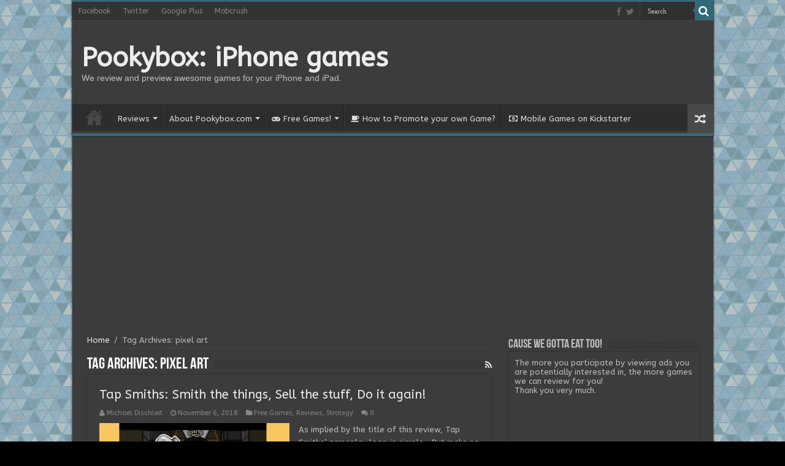

--- FILE ---
content_type: text/html; charset=UTF-8
request_url: https://www.pookybox.com/tag/pixel-art/
body_size: 19432
content:
<!DOCTYPE html>
<html lang="en-US" prefix="og: http://ogp.me/ns#">
<head>
<meta charset="UTF-8" />
<link rel="profile" href="https://gmpg.org/xfn/11" />
<link rel="pingback" href="https://www.pookybox.com/xmlrpc.php" />
<meta name='robots' content='index, follow, max-image-preview:large, max-snippet:-1, max-video-preview:-1' />

	<!-- This site is optimized with the Yoast SEO plugin v26.5 - https://yoast.com/wordpress/plugins/seo/ -->
	<title>pixel art Archives &#8902; Pookybox: iPhone games</title>
	<link rel="canonical" href="https://www.pookybox.com/tag/pixel-art/" />
	<meta property="og:locale" content="en_US" />
	<meta property="og:type" content="article" />
	<meta property="og:title" content="pixel art Archives &#8902; Pookybox: iPhone games" />
	<meta property="og:url" content="https://www.pookybox.com/tag/pixel-art/" />
	<meta property="og:site_name" content="Pookybox: iPhone games" />
	<meta property="og:image" content="https://www.pookybox.com/wp-content/uploads/2016/05/facebook2.png" />
	<meta property="og:image:width" content="500" />
	<meta property="og:image:height" content="350" />
	<meta property="og:image:type" content="image/png" />
	<meta name="twitter:card" content="summary_large_image" />
	<meta name="twitter:site" content="@pookybox" />
	<script type="application/ld+json" class="yoast-schema-graph">{"@context":"https://schema.org","@graph":[{"@type":"CollectionPage","@id":"https://www.pookybox.com/tag/pixel-art/","url":"https://www.pookybox.com/tag/pixel-art/","name":"pixel art Archives &#8902; Pookybox: iPhone games","isPartOf":{"@id":"https://www.pookybox.com/#website"},"primaryImageOfPage":{"@id":"https://www.pookybox.com/tag/pixel-art/#primaryimage"},"image":{"@id":"https://www.pookybox.com/tag/pixel-art/#primaryimage"},"thumbnailUrl":"https://www.pookybox.com/wp-content/uploads/2018/11/tap_smiths_banner.png","breadcrumb":{"@id":"https://www.pookybox.com/tag/pixel-art/#breadcrumb"},"inLanguage":"en-US"},{"@type":"ImageObject","inLanguage":"en-US","@id":"https://www.pookybox.com/tag/pixel-art/#primaryimage","url":"https://www.pookybox.com/wp-content/uploads/2018/11/tap_smiths_banner.png","contentUrl":"https://www.pookybox.com/wp-content/uploads/2018/11/tap_smiths_banner.png","width":660,"height":330,"caption":"tap smiths ios game"},{"@type":"BreadcrumbList","@id":"https://www.pookybox.com/tag/pixel-art/#breadcrumb","itemListElement":[{"@type":"ListItem","position":1,"name":"Home","item":"https://www.pookybox.com/"},{"@type":"ListItem","position":2,"name":"pixel art"}]},{"@type":"WebSite","@id":"https://www.pookybox.com/#website","url":"https://www.pookybox.com/","name":"Pookybox: iPhone games","description":"We review and preview awesome games for your iPhone and iPad.","potentialAction":[{"@type":"SearchAction","target":{"@type":"EntryPoint","urlTemplate":"https://www.pookybox.com/?s={search_term_string}"},"query-input":{"@type":"PropertyValueSpecification","valueRequired":true,"valueName":"search_term_string"}}],"inLanguage":"en-US"}]}</script>
	<!-- / Yoast SEO plugin. -->


<link rel='dns-prefetch' href='//fonts.googleapis.com' />
<link rel="alternate" type="application/rss+xml" title="Pookybox: iPhone games &raquo; Feed" href="https://www.pookybox.com/feed/" />
<link rel="alternate" type="application/rss+xml" title="Pookybox: iPhone games &raquo; Comments Feed" href="https://www.pookybox.com/comments/feed/" />
<link rel="alternate" type="application/rss+xml" title="Pookybox: iPhone games &raquo; pixel art Tag Feed" href="https://www.pookybox.com/tag/pixel-art/feed/" />
<style id='wp-img-auto-sizes-contain-inline-css' type='text/css'>
img:is([sizes=auto i],[sizes^="auto," i]){contain-intrinsic-size:3000px 1500px}
/*# sourceURL=wp-img-auto-sizes-contain-inline-css */
</style>
<style id='wp-emoji-styles-inline-css' type='text/css'>

	img.wp-smiley, img.emoji {
		display: inline !important;
		border: none !important;
		box-shadow: none !important;
		height: 1em !important;
		width: 1em !important;
		margin: 0 0.07em !important;
		vertical-align: -0.1em !important;
		background: none !important;
		padding: 0 !important;
	}
/*# sourceURL=wp-emoji-styles-inline-css */
</style>
<style id='wp-block-library-inline-css' type='text/css'>
:root{--wp-block-synced-color:#7a00df;--wp-block-synced-color--rgb:122,0,223;--wp-bound-block-color:var(--wp-block-synced-color);--wp-editor-canvas-background:#ddd;--wp-admin-theme-color:#007cba;--wp-admin-theme-color--rgb:0,124,186;--wp-admin-theme-color-darker-10:#006ba1;--wp-admin-theme-color-darker-10--rgb:0,107,160.5;--wp-admin-theme-color-darker-20:#005a87;--wp-admin-theme-color-darker-20--rgb:0,90,135;--wp-admin-border-width-focus:2px}@media (min-resolution:192dpi){:root{--wp-admin-border-width-focus:1.5px}}.wp-element-button{cursor:pointer}:root .has-very-light-gray-background-color{background-color:#eee}:root .has-very-dark-gray-background-color{background-color:#313131}:root .has-very-light-gray-color{color:#eee}:root .has-very-dark-gray-color{color:#313131}:root .has-vivid-green-cyan-to-vivid-cyan-blue-gradient-background{background:linear-gradient(135deg,#00d084,#0693e3)}:root .has-purple-crush-gradient-background{background:linear-gradient(135deg,#34e2e4,#4721fb 50%,#ab1dfe)}:root .has-hazy-dawn-gradient-background{background:linear-gradient(135deg,#faaca8,#dad0ec)}:root .has-subdued-olive-gradient-background{background:linear-gradient(135deg,#fafae1,#67a671)}:root .has-atomic-cream-gradient-background{background:linear-gradient(135deg,#fdd79a,#004a59)}:root .has-nightshade-gradient-background{background:linear-gradient(135deg,#330968,#31cdcf)}:root .has-midnight-gradient-background{background:linear-gradient(135deg,#020381,#2874fc)}:root{--wp--preset--font-size--normal:16px;--wp--preset--font-size--huge:42px}.has-regular-font-size{font-size:1em}.has-larger-font-size{font-size:2.625em}.has-normal-font-size{font-size:var(--wp--preset--font-size--normal)}.has-huge-font-size{font-size:var(--wp--preset--font-size--huge)}.has-text-align-center{text-align:center}.has-text-align-left{text-align:left}.has-text-align-right{text-align:right}.has-fit-text{white-space:nowrap!important}#end-resizable-editor-section{display:none}.aligncenter{clear:both}.items-justified-left{justify-content:flex-start}.items-justified-center{justify-content:center}.items-justified-right{justify-content:flex-end}.items-justified-space-between{justify-content:space-between}.screen-reader-text{border:0;clip-path:inset(50%);height:1px;margin:-1px;overflow:hidden;padding:0;position:absolute;width:1px;word-wrap:normal!important}.screen-reader-text:focus{background-color:#ddd;clip-path:none;color:#444;display:block;font-size:1em;height:auto;left:5px;line-height:normal;padding:15px 23px 14px;text-decoration:none;top:5px;width:auto;z-index:100000}html :where(.has-border-color){border-style:solid}html :where([style*=border-top-color]){border-top-style:solid}html :where([style*=border-right-color]){border-right-style:solid}html :where([style*=border-bottom-color]){border-bottom-style:solid}html :where([style*=border-left-color]){border-left-style:solid}html :where([style*=border-width]){border-style:solid}html :where([style*=border-top-width]){border-top-style:solid}html :where([style*=border-right-width]){border-right-style:solid}html :where([style*=border-bottom-width]){border-bottom-style:solid}html :where([style*=border-left-width]){border-left-style:solid}html :where(img[class*=wp-image-]){height:auto;max-width:100%}:where(figure){margin:0 0 1em}html :where(.is-position-sticky){--wp-admin--admin-bar--position-offset:var(--wp-admin--admin-bar--height,0px)}@media screen and (max-width:600px){html :where(.is-position-sticky){--wp-admin--admin-bar--position-offset:0px}}

/*# sourceURL=wp-block-library-inline-css */
</style><style id='global-styles-inline-css' type='text/css'>
:root{--wp--preset--aspect-ratio--square: 1;--wp--preset--aspect-ratio--4-3: 4/3;--wp--preset--aspect-ratio--3-4: 3/4;--wp--preset--aspect-ratio--3-2: 3/2;--wp--preset--aspect-ratio--2-3: 2/3;--wp--preset--aspect-ratio--16-9: 16/9;--wp--preset--aspect-ratio--9-16: 9/16;--wp--preset--color--black: #000000;--wp--preset--color--cyan-bluish-gray: #abb8c3;--wp--preset--color--white: #ffffff;--wp--preset--color--pale-pink: #f78da7;--wp--preset--color--vivid-red: #cf2e2e;--wp--preset--color--luminous-vivid-orange: #ff6900;--wp--preset--color--luminous-vivid-amber: #fcb900;--wp--preset--color--light-green-cyan: #7bdcb5;--wp--preset--color--vivid-green-cyan: #00d084;--wp--preset--color--pale-cyan-blue: #8ed1fc;--wp--preset--color--vivid-cyan-blue: #0693e3;--wp--preset--color--vivid-purple: #9b51e0;--wp--preset--gradient--vivid-cyan-blue-to-vivid-purple: linear-gradient(135deg,rgb(6,147,227) 0%,rgb(155,81,224) 100%);--wp--preset--gradient--light-green-cyan-to-vivid-green-cyan: linear-gradient(135deg,rgb(122,220,180) 0%,rgb(0,208,130) 100%);--wp--preset--gradient--luminous-vivid-amber-to-luminous-vivid-orange: linear-gradient(135deg,rgb(252,185,0) 0%,rgb(255,105,0) 100%);--wp--preset--gradient--luminous-vivid-orange-to-vivid-red: linear-gradient(135deg,rgb(255,105,0) 0%,rgb(207,46,46) 100%);--wp--preset--gradient--very-light-gray-to-cyan-bluish-gray: linear-gradient(135deg,rgb(238,238,238) 0%,rgb(169,184,195) 100%);--wp--preset--gradient--cool-to-warm-spectrum: linear-gradient(135deg,rgb(74,234,220) 0%,rgb(151,120,209) 20%,rgb(207,42,186) 40%,rgb(238,44,130) 60%,rgb(251,105,98) 80%,rgb(254,248,76) 100%);--wp--preset--gradient--blush-light-purple: linear-gradient(135deg,rgb(255,206,236) 0%,rgb(152,150,240) 100%);--wp--preset--gradient--blush-bordeaux: linear-gradient(135deg,rgb(254,205,165) 0%,rgb(254,45,45) 50%,rgb(107,0,62) 100%);--wp--preset--gradient--luminous-dusk: linear-gradient(135deg,rgb(255,203,112) 0%,rgb(199,81,192) 50%,rgb(65,88,208) 100%);--wp--preset--gradient--pale-ocean: linear-gradient(135deg,rgb(255,245,203) 0%,rgb(182,227,212) 50%,rgb(51,167,181) 100%);--wp--preset--gradient--electric-grass: linear-gradient(135deg,rgb(202,248,128) 0%,rgb(113,206,126) 100%);--wp--preset--gradient--midnight: linear-gradient(135deg,rgb(2,3,129) 0%,rgb(40,116,252) 100%);--wp--preset--font-size--small: 13px;--wp--preset--font-size--medium: 20px;--wp--preset--font-size--large: 36px;--wp--preset--font-size--x-large: 42px;--wp--preset--spacing--20: 0.44rem;--wp--preset--spacing--30: 0.67rem;--wp--preset--spacing--40: 1rem;--wp--preset--spacing--50: 1.5rem;--wp--preset--spacing--60: 2.25rem;--wp--preset--spacing--70: 3.38rem;--wp--preset--spacing--80: 5.06rem;--wp--preset--shadow--natural: 6px 6px 9px rgba(0, 0, 0, 0.2);--wp--preset--shadow--deep: 12px 12px 50px rgba(0, 0, 0, 0.4);--wp--preset--shadow--sharp: 6px 6px 0px rgba(0, 0, 0, 0.2);--wp--preset--shadow--outlined: 6px 6px 0px -3px rgb(255, 255, 255), 6px 6px rgb(0, 0, 0);--wp--preset--shadow--crisp: 6px 6px 0px rgb(0, 0, 0);}:where(.is-layout-flex){gap: 0.5em;}:where(.is-layout-grid){gap: 0.5em;}body .is-layout-flex{display: flex;}.is-layout-flex{flex-wrap: wrap;align-items: center;}.is-layout-flex > :is(*, div){margin: 0;}body .is-layout-grid{display: grid;}.is-layout-grid > :is(*, div){margin: 0;}:where(.wp-block-columns.is-layout-flex){gap: 2em;}:where(.wp-block-columns.is-layout-grid){gap: 2em;}:where(.wp-block-post-template.is-layout-flex){gap: 1.25em;}:where(.wp-block-post-template.is-layout-grid){gap: 1.25em;}.has-black-color{color: var(--wp--preset--color--black) !important;}.has-cyan-bluish-gray-color{color: var(--wp--preset--color--cyan-bluish-gray) !important;}.has-white-color{color: var(--wp--preset--color--white) !important;}.has-pale-pink-color{color: var(--wp--preset--color--pale-pink) !important;}.has-vivid-red-color{color: var(--wp--preset--color--vivid-red) !important;}.has-luminous-vivid-orange-color{color: var(--wp--preset--color--luminous-vivid-orange) !important;}.has-luminous-vivid-amber-color{color: var(--wp--preset--color--luminous-vivid-amber) !important;}.has-light-green-cyan-color{color: var(--wp--preset--color--light-green-cyan) !important;}.has-vivid-green-cyan-color{color: var(--wp--preset--color--vivid-green-cyan) !important;}.has-pale-cyan-blue-color{color: var(--wp--preset--color--pale-cyan-blue) !important;}.has-vivid-cyan-blue-color{color: var(--wp--preset--color--vivid-cyan-blue) !important;}.has-vivid-purple-color{color: var(--wp--preset--color--vivid-purple) !important;}.has-black-background-color{background-color: var(--wp--preset--color--black) !important;}.has-cyan-bluish-gray-background-color{background-color: var(--wp--preset--color--cyan-bluish-gray) !important;}.has-white-background-color{background-color: var(--wp--preset--color--white) !important;}.has-pale-pink-background-color{background-color: var(--wp--preset--color--pale-pink) !important;}.has-vivid-red-background-color{background-color: var(--wp--preset--color--vivid-red) !important;}.has-luminous-vivid-orange-background-color{background-color: var(--wp--preset--color--luminous-vivid-orange) !important;}.has-luminous-vivid-amber-background-color{background-color: var(--wp--preset--color--luminous-vivid-amber) !important;}.has-light-green-cyan-background-color{background-color: var(--wp--preset--color--light-green-cyan) !important;}.has-vivid-green-cyan-background-color{background-color: var(--wp--preset--color--vivid-green-cyan) !important;}.has-pale-cyan-blue-background-color{background-color: var(--wp--preset--color--pale-cyan-blue) !important;}.has-vivid-cyan-blue-background-color{background-color: var(--wp--preset--color--vivid-cyan-blue) !important;}.has-vivid-purple-background-color{background-color: var(--wp--preset--color--vivid-purple) !important;}.has-black-border-color{border-color: var(--wp--preset--color--black) !important;}.has-cyan-bluish-gray-border-color{border-color: var(--wp--preset--color--cyan-bluish-gray) !important;}.has-white-border-color{border-color: var(--wp--preset--color--white) !important;}.has-pale-pink-border-color{border-color: var(--wp--preset--color--pale-pink) !important;}.has-vivid-red-border-color{border-color: var(--wp--preset--color--vivid-red) !important;}.has-luminous-vivid-orange-border-color{border-color: var(--wp--preset--color--luminous-vivid-orange) !important;}.has-luminous-vivid-amber-border-color{border-color: var(--wp--preset--color--luminous-vivid-amber) !important;}.has-light-green-cyan-border-color{border-color: var(--wp--preset--color--light-green-cyan) !important;}.has-vivid-green-cyan-border-color{border-color: var(--wp--preset--color--vivid-green-cyan) !important;}.has-pale-cyan-blue-border-color{border-color: var(--wp--preset--color--pale-cyan-blue) !important;}.has-vivid-cyan-blue-border-color{border-color: var(--wp--preset--color--vivid-cyan-blue) !important;}.has-vivid-purple-border-color{border-color: var(--wp--preset--color--vivid-purple) !important;}.has-vivid-cyan-blue-to-vivid-purple-gradient-background{background: var(--wp--preset--gradient--vivid-cyan-blue-to-vivid-purple) !important;}.has-light-green-cyan-to-vivid-green-cyan-gradient-background{background: var(--wp--preset--gradient--light-green-cyan-to-vivid-green-cyan) !important;}.has-luminous-vivid-amber-to-luminous-vivid-orange-gradient-background{background: var(--wp--preset--gradient--luminous-vivid-amber-to-luminous-vivid-orange) !important;}.has-luminous-vivid-orange-to-vivid-red-gradient-background{background: var(--wp--preset--gradient--luminous-vivid-orange-to-vivid-red) !important;}.has-very-light-gray-to-cyan-bluish-gray-gradient-background{background: var(--wp--preset--gradient--very-light-gray-to-cyan-bluish-gray) !important;}.has-cool-to-warm-spectrum-gradient-background{background: var(--wp--preset--gradient--cool-to-warm-spectrum) !important;}.has-blush-light-purple-gradient-background{background: var(--wp--preset--gradient--blush-light-purple) !important;}.has-blush-bordeaux-gradient-background{background: var(--wp--preset--gradient--blush-bordeaux) !important;}.has-luminous-dusk-gradient-background{background: var(--wp--preset--gradient--luminous-dusk) !important;}.has-pale-ocean-gradient-background{background: var(--wp--preset--gradient--pale-ocean) !important;}.has-electric-grass-gradient-background{background: var(--wp--preset--gradient--electric-grass) !important;}.has-midnight-gradient-background{background: var(--wp--preset--gradient--midnight) !important;}.has-small-font-size{font-size: var(--wp--preset--font-size--small) !important;}.has-medium-font-size{font-size: var(--wp--preset--font-size--medium) !important;}.has-large-font-size{font-size: var(--wp--preset--font-size--large) !important;}.has-x-large-font-size{font-size: var(--wp--preset--font-size--x-large) !important;}
/*# sourceURL=global-styles-inline-css */
</style>

<style id='classic-theme-styles-inline-css' type='text/css'>
/*! This file is auto-generated */
.wp-block-button__link{color:#fff;background-color:#32373c;border-radius:9999px;box-shadow:none;text-decoration:none;padding:calc(.667em + 2px) calc(1.333em + 2px);font-size:1.125em}.wp-block-file__button{background:#32373c;color:#fff;text-decoration:none}
/*# sourceURL=/wp-includes/css/classic-themes.min.css */
</style>
<link rel='stylesheet' id='usp_style-css' href='https://www.pookybox.com/wp-content/plugins/user-submitted-posts/resources/usp.css' type='text/css' media='all' />
<link rel='stylesheet' id='tie-style-css' href='https://www.pookybox.com/wp-content/themes/sahifa/style.css' type='text/css' media='all' />
<link rel='stylesheet' id='tie-ilightbox-skin-css' href='https://www.pookybox.com/wp-content/themes/sahifa/css/ilightbox/dark-skin/skin.css' type='text/css' media='all' />
<link rel='stylesheet' id='ABeeZee-css' href='https://fonts.googleapis.com/css?family=ABeeZee%3Aregular%2Citalic' type='text/css' media='all' />
<link rel='stylesheet' id='Droid+Sans-css' href='https://fonts.googleapis.com/css?family=Droid+Sans%3Aregular%2C700' type='text/css' media='all' />
<script type="text/javascript" src="https://www.pookybox.com/wp-includes/js/jquery/jquery.min.js" id="jquery-core-js"></script>
<script type="text/javascript" src="https://www.pookybox.com/wp-includes/js/jquery/jquery-migrate.min.js" id="jquery-migrate-js"></script>
<script type="text/javascript" src="https://www.pookybox.com/wp-content/plugins/user-submitted-posts/resources/jquery.cookie.js" id="usp_cookie-js"></script>
<script type="text/javascript" src="https://www.pookybox.com/wp-content/plugins/user-submitted-posts/resources/jquery.parsley.min.js" id="usp_parsley-js"></script>
<script type="text/javascript" id="usp_core-js-before">
/* <![CDATA[ */
var usp_custom_field = "usp_custom_field"; var usp_custom_field_2 = ""; var usp_custom_checkbox = "usp_custom_checkbox"; var usp_case_sensitivity = "false"; var usp_min_images = 1; var usp_max_images = 5; var usp_parsley_error = "Incorrect response."; var usp_multiple_cats = 0; var usp_existing_tags = 0; var usp_recaptcha_disp = "hide"; var usp_recaptcha_vers = 2; var usp_recaptcha_key = ""; var challenge_nonce = "45ec360691"; var ajax_url = "https:\/\/www.pookybox.com\/wp-admin\/admin-ajax.php"; 
//# sourceURL=usp_core-js-before
/* ]]> */
</script>
<script type="text/javascript" src="https://www.pookybox.com/wp-content/plugins/user-submitted-posts/resources/jquery.usp.core.js" id="usp_core-js"></script>
<link rel="https://api.w.org/" href="https://www.pookybox.com/wp-json/" /><link rel="alternate" title="JSON" type="application/json" href="https://www.pookybox.com/wp-json/wp/v2/tags/166" /><link rel="EditURI" type="application/rsd+xml" title="RSD" href="https://www.pookybox.com/xmlrpc.php?rsd" />
<meta name="generator" content="WordPress 6.9" />
		<!-- Start of StatCounter Code -->
		<script>
			<!--
			var sc_project=9849797;
			var sc_security="4791e83f";
			var sc_invisible=1;
		</script>
        <script type="text/javascript" src="https://www.statcounter.com/counter/counter.js" async></script>
		<noscript><div class="statcounter"><a title="web analytics" href="https://statcounter.com/"><img class="statcounter" src="https://c.statcounter.com/9849797/0/4791e83f/1/" alt="web analytics" /></a></div></noscript>
		<!-- End of StatCounter Code -->
		<!-- MagenetMonetization V: 1.0.29.3--><!-- MagenetMonetization 1 --><!-- MagenetMonetization 1.1 --><link rel="shortcut icon" href="https://www.pookybox.com/wp-content/uploads/2016/07/Image2.png" title="Favicon" />
<!--[if IE]>
<script type="text/javascript">jQuery(document).ready(function (){ jQuery(".menu-item").has("ul").children("a").attr("aria-haspopup", "true");});</script>
<![endif]-->
<!--[if lt IE 9]>
<script src="https://www.pookybox.com/wp-content/themes/sahifa/js/html5.js"></script>
<script src="https://www.pookybox.com/wp-content/themes/sahifa/js/selectivizr-min.js"></script>
<![endif]-->
<!--[if IE 9]>
<link rel="stylesheet" type="text/css" media="all" href="https://www.pookybox.com/wp-content/themes/sahifa/css/ie9.css" />
<![endif]-->
<!--[if IE 8]>
<link rel="stylesheet" type="text/css" media="all" href="https://www.pookybox.com/wp-content/themes/sahifa/css/ie8.css" />
<![endif]-->
<!--[if IE 7]>
<link rel="stylesheet" type="text/css" media="all" href="https://www.pookybox.com/wp-content/themes/sahifa/css/ie7.css" />
<![endif]-->


<meta name="viewport" content="width=device-width, initial-scale=1.0" />



<style type="text/css" media="screen">

body{
	font-family: 'ABeeZee';
}

.logo h1 a, .logo h2 a{
	font-family: 'ABeeZee';
}

::-webkit-scrollbar {
	width: 8px;
	height:8px;
}

#main-nav,
.cat-box-content,
#sidebar .widget-container,
.post-listing,
#commentform {
	border-bottom-color: #336878;
}

.search-block .search-button,
#topcontrol,
#main-nav ul li.current-menu-item a,
#main-nav ul li.current-menu-item a:hover,
#main-nav ul li.current_page_parent a,
#main-nav ul li.current_page_parent a:hover,
#main-nav ul li.current-menu-parent a,
#main-nav ul li.current-menu-parent a:hover,
#main-nav ul li.current-page-ancestor a,
#main-nav ul li.current-page-ancestor a:hover,
.pagination span.current,
.share-post span.share-text,
.flex-control-paging li a.flex-active,
.ei-slider-thumbs li.ei-slider-element,
.review-percentage .review-item span span,
.review-final-score,
.button,
a.button,
a.more-link,
#main-content input[type="submit"],
.form-submit #submit,
#login-form .login-button,
.widget-feedburner .feedburner-subscribe,
input[type="submit"],
#buddypress button,
#buddypress a.button,
#buddypress input[type=submit],
#buddypress input[type=reset],
#buddypress ul.button-nav li a,
#buddypress div.generic-button a,
#buddypress .comment-reply-link,
#buddypress div.item-list-tabs ul li a span,
#buddypress div.item-list-tabs ul li.selected a,
#buddypress div.item-list-tabs ul li.current a,
#buddypress #members-directory-form div.item-list-tabs ul li.selected span,
#members-list-options a.selected,
#groups-list-options a.selected,
body.dark-skin #buddypress div.item-list-tabs ul li a span,
body.dark-skin #buddypress div.item-list-tabs ul li.selected a,
body.dark-skin #buddypress div.item-list-tabs ul li.current a,
body.dark-skin #members-list-options a.selected,
body.dark-skin #groups-list-options a.selected,
.search-block-large .search-button,
#featured-posts .flex-next:hover,
#featured-posts .flex-prev:hover,
a.tie-cart span.shooping-count,
.woocommerce span.onsale,
.woocommerce-page span.onsale ,
.woocommerce .widget_price_filter .ui-slider .ui-slider-handle,
.woocommerce-page .widget_price_filter .ui-slider .ui-slider-handle,
#check-also-close,
a.post-slideshow-next,
a.post-slideshow-prev,
.widget_price_filter .ui-slider .ui-slider-handle,
.quantity .minus:hover,
.quantity .plus:hover,
.mejs-container .mejs-controls .mejs-time-rail .mejs-time-current,
#reading-position-indicator  {
	background-color:#336878;
}

::-webkit-scrollbar-thumb{
	background-color:#336878 !important;
}

#theme-footer,
#theme-header,
.top-nav ul li.current-menu-item:before,
#main-nav .menu-sub-content ,
#main-nav ul ul,
#check-also-box {
	border-top-color: #336878;
}

.search-block:after {
	border-right-color:#336878;
}

body.rtl .search-block:after {
	border-left-color:#336878;
}

#main-nav ul > li.menu-item-has-children:hover > a:after,
#main-nav ul > li.mega-menu:hover > a:after {
	border-color:transparent transparent #336878;
}

.widget.timeline-posts li a:hover,
.widget.timeline-posts li a:hover span.tie-date {
	color: #336878;
}

.widget.timeline-posts li a:hover span.tie-date:before {
	background: #336878;
	border-color: #336878;
}

#order_review,
#order_review_heading {
	border-color: #336878;
}


body{
		background-image: url('https://www.pookybox.com/wp-content/uploads/2016/08/bg.jpg') !important; 
			}
	
</style>

		<script type="text/javascript">
			/* <![CDATA[ */
				var sf_position = '0';
				var sf_templates = "<a href=\"{search_url_escaped}\">View All Results<\/a>";
				var sf_input = '.search-live';
				jQuery(document).ready(function(){
					jQuery(sf_input).ajaxyLiveSearch({"expand":false,"searchUrl":"https:\/\/www.pookybox.com\/?s=%s","text":"Search","delay":500,"iwidth":180,"width":315,"ajaxUrl":"https:\/\/www.pookybox.com\/wp-admin\/admin-ajax.php","rtl":0});
					jQuery(".live-search_ajaxy-selective-input").keyup(function() {
						var width = jQuery(this).val().length * 8;
						if(width < 50) {
							width = 50;
						}
						jQuery(this).width(width);
					});
					jQuery(".live-search_ajaxy-selective-search").click(function() {
						jQuery(this).find(".live-search_ajaxy-selective-input").focus();
					});
					jQuery(".live-search_ajaxy-selective-close").click(function() {
						jQuery(this).parent().remove();
					});
				});
			/* ]]> */
		</script>
		<link rel="icon" href="https://www.pookybox.com/wp-content/uploads/2014/07/cropped-Image2-150x150.png" sizes="32x32" />
<link rel="icon" href="https://www.pookybox.com/wp-content/uploads/2014/07/cropped-Image2-300x300.png" sizes="192x192" />
<link rel="apple-touch-icon" href="https://www.pookybox.com/wp-content/uploads/2014/07/cropped-Image2-300x300.png" />
<meta name="msapplication-TileImage" content="https://www.pookybox.com/wp-content/uploads/2014/07/cropped-Image2-300x300.png" />
</head>
<body id="top" class="archive tag tag-pixel-art tag-166 wp-theme-sahifa dark-skin lazy-enabled">

<!-- GOOGLE ANALYTICS START -->
<script>
  (function(i,s,o,g,r,a,m){i['GoogleAnalyticsObject']=r;i[r]=i[r]||function(){
  (i[r].q=i[r].q||[]).push(arguments)},i[r].l=1*new Date();a=s.createElement(o),
  m=s.getElementsByTagName(o)[0];a.async=1;a.src=g;m.parentNode.insertBefore(a,m)
  })(window,document,'script','https://www.google-analytics.com/analytics.js','ga');

  ga('create', 'UA-48974134-1', 'auto');
  ga('send', 'pageview');

</script>
<!-- GOOGLE ANALYTICS END -->

<div class="wrapper-outer">

	<div class="background-cover"></div>

	<aside id="slide-out">

			<div class="search-mobile">
			<form method="get" id="searchform-mobile" action="https://www.pookybox.com/">
				<button class="search-button" type="submit" value="Search"><i class="fa fa-search"></i></button>
				<input type="text" id="s-mobile" name="s" title="Search" value="Search" onfocus="if (this.value == 'Search') {this.value = '';}" onblur="if (this.value == '') {this.value = 'Search';}"  />
			</form>
		</div><!-- .search-mobile /-->
	
			<div class="social-icons">
		<a class="ttip-none" title="Facebook" href="https://www.facebook.com/pookyboxgames/" target="_blank"><i class="fa fa-facebook"></i></a><a class="ttip-none" title="Twitter" href="https://twitter.com/pookybox" target="_blank"><i class="fa fa-twitter"></i></a>
			</div>

	
		<div id="mobile-menu" ></div>
	</aside><!-- #slide-out /-->

		<div id="wrapper" class="boxed-all">
		<div class="inner-wrapper">

		<header id="theme-header" class="theme-header">
						<div id="top-nav" class="top-nav">
				<div class="container">

			
				<div class="top-menu"><ul id="menu-social-menu" class="menu"><li id="menu-item-2087" class="menu-item menu-item-type-custom menu-item-object-custom menu-item-2087"><a href="https://www.facebook.com/pookyboxgames">Facebook</a></li>
<li id="menu-item-2088" class="menu-item menu-item-type-custom menu-item-object-custom menu-item-2088"><a href="https://twitter.com/cokamouse">Twitter</a></li>
<li id="menu-item-2089" class="menu-item menu-item-type-custom menu-item-object-custom menu-item-2089"><a href="https://plus.google.com/u/0/+meksHQgplus/posts">Google Plus</a></li>
<li id="menu-item-2093" class="menu-item menu-item-type-custom menu-item-object-custom menu-item-2093"><a href="https://www.mobcrush.com/cokamouse">Mobcrush</a></li>
</ul></div>
						<div class="search-block">
						<form method="get" id="searchform-header" action="https://www.pookybox.com/">
							<button class="search-button" type="submit" value="Search"><i class="fa fa-search"></i></button>
							<input class="search-live" type="text" id="s-header" name="s" title="Search" value="Search" onfocus="if (this.value == 'Search') {this.value = '';}" onblur="if (this.value == '') {this.value = 'Search';}"  />
						</form>
					</div><!-- .search-block /-->
			<div class="social-icons">
		<a class="ttip-none" title="Facebook" href="https://www.facebook.com/pookyboxgames/" target="_blank"><i class="fa fa-facebook"></i></a><a class="ttip-none" title="Twitter" href="https://twitter.com/pookybox" target="_blank"><i class="fa fa-twitter"></i></a>
			</div>

	
	
				</div><!-- .container /-->
			</div><!-- .top-menu /-->
			
		<div class="header-content">

					<a id="slide-out-open" class="slide-out-open" href="#"><span></span></a>
		
			<div class="logo" style=" margin-top:15px; margin-bottom:15px;">
			<h2>				<a  href="https://www.pookybox.com/">Pookybox: iPhone games</a>
				<span>We review and preview awesome games for your iPhone and iPad.</span>
							</h2>			</div><!-- .logo /-->
						<div class="clear"></div>

		</div>
													<nav id="main-nav" class="fixed-enabled">
				<div class="container">

				
					<div class="main-menu"><ul id="menu-main-menu" class="menu"><li id="menu-item-2727" class="menu-item menu-item-type-custom menu-item-object-custom menu-item-home menu-item-2727"><a href="https://www.pookybox.com"><i class="fa fa-apple"></i>Home</a></li>
<li id="menu-item-2292" class="menu-item menu-item-type-taxonomy menu-item-object-category menu-item-has-children menu-item-2292 mega-menu mega-cat "><a title="Check out the games we played!" href="https://www.pookybox.com/category/reviews/">Reviews</a>
<div class="mega-menu-block menu-sub-content">

<ul class="sub-menu mega-cat-more-links">
	<li id="menu-item-2295" class="menu-item menu-item-type-taxonomy menu-item-object-category menu-item-2295"><a title="Peww Peww!" href="https://www.pookybox.com/category/reviews/action/"><i class="fa fa-gamepad"></i>Action</a></li>
	<li id="menu-item-2296" class="menu-item menu-item-type-taxonomy menu-item-object-category menu-item-2296"><a title="Head scratchers ahead" href="https://www.pookybox.com/category/reviews/puzzle/"><i class="fa fa-puzzle-piece"></i>Puzzle</a></li>
	<li id="menu-item-2297" class="menu-item menu-item-type-taxonomy menu-item-object-category menu-item-2297"><a title="No need for quarters here" href="https://www.pookybox.com/category/reviews/arcade/"><i class="fa fa-cubes"></i>Arcade</a></li>
	<li id="menu-item-2298" class="menu-item menu-item-type-taxonomy menu-item-object-category menu-item-2298"><a title="I put on my wizard hat and robe" href="https://www.pookybox.com/category/reviews/role-playing/"><i class="fa fa-diamond"></i>Role Playing</a></li>
	<li id="menu-item-2299" class="menu-item menu-item-type-taxonomy menu-item-object-category menu-item-2299"><a title="We&#8217;re going on an adventure!" href="https://www.pookybox.com/category/reviews/adventure/"><i class="fa fa-tree"></i>Adventure</a></li>
	<li id="menu-item-2300" class="menu-item menu-item-type-taxonomy menu-item-object-category menu-item-2300"><a title="Are you General material?" href="https://www.pookybox.com/category/reviews/strategy/"><i class="fa fa-map-o"></i>Strategy</a></li>
	<li id="menu-item-2301" class="menu-item menu-item-type-taxonomy menu-item-object-category menu-item-2301"><a title="More than just Hearthstone out there" href="https://www.pookybox.com/category/reviews/card/"><i class="fa fa-archive"></i>Card</a></li>
	<li id="menu-item-2302" class="menu-item menu-item-type-taxonomy menu-item-object-category menu-item-2302"><a title="Use your grey matter" href="https://www.pookybox.com/category/reviews/word/"><i class="fa fa-book"></i>Word</a></li>
</ul>

<div class="mega-menu-content">
<div class="mega-cat-wrapper"> <ul class="mega-cat-sub-categories"> <li><a href="#mega-cat-2292-2">Action</a></li><li><a href="#mega-cat-2292-24">Adventure</a></li><li><a href="#mega-cat-2292-29">Arcade</a></li><li><a href="#mega-cat-2292-9">Card</a></li><li><a href="#mega-cat-2292-31">Music</a></li><li><a href="#mega-cat-2292-16">Puzzle</a></li><li><a href="#mega-cat-2292-13">Role Playing</a></li><li><a href="#mega-cat-2292-33">Simulation</a></li><li><a href="#mega-cat-2292-34">Sports</a></li><li><a href="#mega-cat-2292-35">Strategy</a></li><li><a href="#mega-cat-2292-36">Word</a></li></ul>  <div class="mega-cat-content mega-cat-sub-exists"><div id="mega-cat-2292-2" class="mega-cat-content-tab"><div class="mega-menu-post"><div class="post-thumbnail"><a class="mega-menu-link" href="https://www.pookybox.com/chase-hq-marketing-money-cartoon-cash/" title="Chase HQ Is More About Marketing Money Than Cartoon Cash"><img src="https://www.pookybox.com/wp-content/uploads/2018/10/chase_hq_banner-310x165.png" width="310" height="165" alt="Chase HQ Is More About Marketing Money Than Cartoon Cash" /><span class="fa overlay-icon"></span></a></div><h3 class="post-box-title"><a class="mega-menu-link" href="https://www.pookybox.com/chase-hq-marketing-money-cartoon-cash/" title="Chase HQ Is More About Marketing Money Than Cartoon Cash">Chase HQ Is More About Marketing Money Than Cartoon Cash</a></h3>
									<span class="tie-date"><i class="fa fa-clock-o"></i>October 28, 2018</span>
							</div> <!-- mega-menu-post --><div class="mega-menu-post"><div class="post-thumbnail"><a class="mega-menu-link" href="https://www.pookybox.com/unkilled/" title="Unkilled"><img src="https://www.pookybox.com/wp-content/uploads/2018/10/unkilled_banner-310x165.png" width="310" height="165" alt="Unkilled" /><span class="fa overlay-icon"></span></a></div><h3 class="post-box-title"><a class="mega-menu-link" href="https://www.pookybox.com/unkilled/" title="Unkilled">Unkilled</a></h3>
									<span class="tie-date"><i class="fa fa-clock-o"></i>October 27, 2018</span>
							</div> <!-- mega-menu-post --><div class="mega-menu-post"><div class="post-thumbnail"><a class="mega-menu-link" href="https://www.pookybox.com/ruins-ahead-forward-march-review/" title="Ruins Ahead: Forward March! &#8211; Review"><img src="https://www.pookybox.com/wp-content/uploads/2018/10/ruins_ahead_banner-310x165.png" width="310" height="165" alt="Ruins Ahead: Forward March! &#8211; Review" /><span class="fa overlay-icon"></span></a></div><h3 class="post-box-title"><a class="mega-menu-link" href="https://www.pookybox.com/ruins-ahead-forward-march-review/" title="Ruins Ahead: Forward March! &#8211; Review">Ruins Ahead: Forward March! &#8211; Review</a></h3>
									<span class="tie-date"><i class="fa fa-clock-o"></i>October 25, 2018</span>
							</div> <!-- mega-menu-post --><div class="mega-menu-post"><div class="post-thumbnail"><a class="mega-menu-link" href="https://www.pookybox.com/one-jump-like-one-run/" title="One More Jump; More Like &#8220;One More Run!&#8221;"><img src="https://www.pookybox.com/wp-content/uploads/2018/10/one_more_jump_banner-310x165.png" width="310" height="165" alt="One More Jump; More Like &#8220;One More Run!&#8221;" /><span class="fa overlay-icon"></span></a></div><h3 class="post-box-title"><a class="mega-menu-link" href="https://www.pookybox.com/one-jump-like-one-run/" title="One More Jump; More Like &#8220;One More Run!&#8221;">One More Jump; More Like &#8220;One More Run!&#8221;</a></h3>
									<span class="tie-date"><i class="fa fa-clock-o"></i>October 24, 2018</span>
							</div> <!-- mega-menu-post --></div><!-- .mega-cat-content-tab --> <div id="mega-cat-2292-24" class="mega-cat-content-tab"><div class="mega-menu-post"><div class="post-thumbnail"><a class="mega-menu-link" href="https://www.pookybox.com/burly-men-sea/" title="Burly Men At Sea"><img src="https://www.pookybox.com/wp-content/uploads/2018/11/burley_men_at_sea_banner-310x165.png" width="310" height="165" alt="Burly Men At Sea" /><span class="fa overlay-icon"></span></a></div><h3 class="post-box-title"><a class="mega-menu-link" href="https://www.pookybox.com/burly-men-sea/" title="Burly Men At Sea">Burly Men At Sea</a></h3>
									<span class="tie-date"><i class="fa fa-clock-o"></i>November 5, 2018</span>
							</div> <!-- mega-menu-post --><div class="mega-menu-post"><div class="post-thumbnail"><a class="mega-menu-link" href="https://www.pookybox.com/zombie-town-story-undead-mayhem-ios-game-review/" title="Zombie Town Story: Undead Mayhem &#8211; iOS Game Review"><img src="https://www.pookybox.com/wp-content/uploads/2017/12/zombietownstory_banner-310x165.png" width="310" height="165" alt="Zombie Town Story: Undead Mayhem &#8211; iOS Game Review" /><span class="fa overlay-icon"></span></a></div><h3 class="post-box-title"><a class="mega-menu-link" href="https://www.pookybox.com/zombie-town-story-undead-mayhem-ios-game-review/" title="Zombie Town Story: Undead Mayhem &#8211; iOS Game Review">Zombie Town Story: Undead Mayhem &#8211; iOS Game Review</a></h3>
									<span class="tie-date"><i class="fa fa-clock-o"></i>December 29, 2017</span>
							</div> <!-- mega-menu-post --><div class="mega-menu-post"><div class="post-thumbnail"><a class="mega-menu-link" href="https://www.pookybox.com/final-taptasy-extremely-polished-quest-ios-game-review/" title="Final Taptasy: An Extremely Polished Quest &#8211; iOS Game Review"><img src="https://www.pookybox.com/wp-content/uploads/2017/12/finaltaptasy_banner-310x165.png" width="310" height="165" alt="Final Taptasy: An Extremely Polished Quest &#8211; iOS Game Review" /><span class="fa overlay-icon"></span></a></div><h3 class="post-box-title"><a class="mega-menu-link" href="https://www.pookybox.com/final-taptasy-extremely-polished-quest-ios-game-review/" title="Final Taptasy: An Extremely Polished Quest &#8211; iOS Game Review">Final Taptasy: An Extremely Polished Quest &#8211; iOS Game Review</a></h3>
									<span class="tie-date"><i class="fa fa-clock-o"></i>December 26, 2017</span>
							</div> <!-- mega-menu-post --><div class="mega-menu-post"><div class="post-thumbnail"><a class="mega-menu-link" href="https://www.pookybox.com/isoland-from-enigma-to-enigma-puzzle-ios-game-review/" title="Isoland: from enigma to enigma puzzle &#8211; iOS Game Review"><img src="https://www.pookybox.com/wp-content/uploads/2017/12/isoland_banner-310x165.png" width="310" height="165" alt="Isoland: from enigma to enigma puzzle &#8211; iOS Game Review" /><span class="fa overlay-icon"></span></a></div><h3 class="post-box-title"><a class="mega-menu-link" href="https://www.pookybox.com/isoland-from-enigma-to-enigma-puzzle-ios-game-review/" title="Isoland: from enigma to enigma puzzle &#8211; iOS Game Review">Isoland: from enigma to enigma puzzle &#8211; iOS Game Review</a></h3>
									<span class="tie-date"><i class="fa fa-clock-o"></i>December 21, 2017</span>
							</div> <!-- mega-menu-post --></div><!-- .mega-cat-content-tab --> <div id="mega-cat-2292-29" class="mega-cat-content-tab"><div class="mega-menu-post"><div class="post-thumbnail"><a class="mega-menu-link" href="https://www.pookybox.com/mad-dex-arenas/" title="Mad Dex Arenas"><img src="https://www.pookybox.com/wp-content/uploads/2018/11/Mad-Dex-Arenas-banner-310x165.png" width="310" height="165" alt="Mad Dex Arenas" /><span class="fa overlay-icon"></span></a></div><h3 class="post-box-title"><a class="mega-menu-link" href="https://www.pookybox.com/mad-dex-arenas/" title="Mad Dex Arenas">Mad Dex Arenas</a></h3>
									<span class="tie-date"><i class="fa fa-clock-o"></i>November 8, 2018</span>
							</div> <!-- mega-menu-post --><div class="mega-menu-post"><div class="post-thumbnail"><a class="mega-menu-link" href="https://www.pookybox.com/tower-rumble-great-strategy-good-times/" title="Tower Rumble: Great strategy, good times"><img src="https://www.pookybox.com/wp-content/uploads/2018/11/tower_rumble_banner-310x165.png" width="310" height="165" alt="Tower Rumble: Great strategy, good times" /><span class="fa overlay-icon"></span></a></div><h3 class="post-box-title"><a class="mega-menu-link" href="https://www.pookybox.com/tower-rumble-great-strategy-good-times/" title="Tower Rumble: Great strategy, good times">Tower Rumble: Great strategy, good times</a></h3>
									<span class="tie-date"><i class="fa fa-clock-o"></i>November 7, 2018</span>
							</div> <!-- mega-menu-post --><div class="mega-menu-post"><div class="post-thumbnail"><a class="mega-menu-link" href="https://www.pookybox.com/ugly-invasion-fresh-new-puzzler/" title="Ugly Invasion: A Fresh New Puzzler"><img src="https://www.pookybox.com/wp-content/uploads/2018/11/ugly_invasion_banner-310x165.png" width="310" height="165" alt="Ugly Invasion: A Fresh New Puzzler" /><span class="fa overlay-icon"></span></a></div><h3 class="post-box-title"><a class="mega-menu-link" href="https://www.pookybox.com/ugly-invasion-fresh-new-puzzler/" title="Ugly Invasion: A Fresh New Puzzler">Ugly Invasion: A Fresh New Puzzler</a></h3>
									<span class="tie-date"><i class="fa fa-clock-o"></i>November 3, 2018</span>
							</div> <!-- mega-menu-post --><div class="mega-menu-post"><div class="post-thumbnail"><a class="mega-menu-link" href="https://www.pookybox.com/fired-save-people-burning/" title="Fired Up: save people from burning up"><img src="https://www.pookybox.com/wp-content/uploads/2018/10/fired_up_banner-310x165.png" width="310" height="165" alt="Fired Up: save people from burning up" /><span class="fa overlay-icon"></span></a></div><h3 class="post-box-title"><a class="mega-menu-link" href="https://www.pookybox.com/fired-save-people-burning/" title="Fired Up: save people from burning up">Fired Up: save people from burning up</a></h3>
									<span class="tie-date"><i class="fa fa-clock-o"></i>October 29, 2018</span>
							</div> <!-- mega-menu-post --></div><!-- .mega-cat-content-tab --> <div id="mega-cat-2292-9" class="mega-cat-content-tab"><div class="mega-menu-post"><div class="post-thumbnail"><a class="mega-menu-link" href="https://www.pookybox.com/code-of-arms-truly-free-to-play-card-battle-game-review/" title="Code of Arms: Truly Free to Play Card Battle Game &#8211; Review"><img src="https://www.pookybox.com/wp-content/uploads/2018/01/codeofarms_banner-310x165.png" width="310" height="165" alt="Code of Arms: Truly Free to Play Card Battle Game &#8211; Review" /><span class="fa overlay-icon"></span></a></div><h3 class="post-box-title"><a class="mega-menu-link" href="https://www.pookybox.com/code-of-arms-truly-free-to-play-card-battle-game-review/" title="Code of Arms: Truly Free to Play Card Battle Game &#8211; Review">Code of Arms: Truly Free to Play Card Battle Game &#8211; Review</a></h3>
									<span class="tie-date"><i class="fa fa-clock-o"></i>January 4, 2018</span>
							</div> <!-- mega-menu-post --><div class="mega-menu-post"><div class="post-thumbnail"><a class="mega-menu-link" href="https://www.pookybox.com/soultactics-needlessly-complicated-review/" title="SoulTactics: needlessly complicated &#8211; Review"><img src="https://www.pookybox.com/wp-content/uploads/2016/10/soultactics_banner-310x165.png" width="310" height="165" alt="SoulTactics: needlessly complicated &#8211; Review" /><span class="fa overlay-icon"></span></a></div><h3 class="post-box-title"><a class="mega-menu-link" href="https://www.pookybox.com/soultactics-needlessly-complicated-review/" title="SoulTactics: needlessly complicated &#8211; Review">SoulTactics: needlessly complicated &#8211; Review</a></h3>
									<span class="tie-date"><i class="fa fa-clock-o"></i>October 6, 2016</span>
							</div> <!-- mega-menu-post --><div class="mega-menu-post"><div class="post-thumbnail"><a class="mega-menu-link" href="https://www.pookybox.com/summoners-fantasy-a-card-based-rpg-review/" title="Summoners Fantasy: a card based RPG &#8211; Review"><img src="https://www.pookybox.com/wp-content/uploads/2016/08/summonersfantasy_banner-310x165.png" width="310" height="165" alt="Summoners Fantasy: a card based RPG &#8211; Review" /><span class="fa overlay-icon"></span></a></div><h3 class="post-box-title"><a class="mega-menu-link" href="https://www.pookybox.com/summoners-fantasy-a-card-based-rpg-review/" title="Summoners Fantasy: a card based RPG &#8211; Review">Summoners Fantasy: a card based RPG &#8211; Review</a></h3>
									<span class="tie-date"><i class="fa fa-clock-o"></i>October 2, 2016</span>
							</div> <!-- mega-menu-post --><div class="mega-menu-post"><div class="post-thumbnail"><a class="mega-menu-link" href="https://www.pookybox.com/solitairica-fun-card-rpg-roguelike-review/" title="Solitairica: a fun card RPG roguelike &#8211; Review"><img src="https://www.pookybox.com/wp-content/uploads/2016/08/solitairica_banner-310x165.png" width="310" height="165" alt="Solitairica: a fun card RPG roguelike &#8211; Review" /><span class="fa overlay-icon"></span></a></div><h3 class="post-box-title"><a class="mega-menu-link" href="https://www.pookybox.com/solitairica-fun-card-rpg-roguelike-review/" title="Solitairica: a fun card RPG roguelike &#8211; Review">Solitairica: a fun card RPG roguelike &#8211; Review</a></h3>
									<span class="tie-date"><i class="fa fa-clock-o"></i>August 24, 2016</span>
							</div> <!-- mega-menu-post --></div><!-- .mega-cat-content-tab --> <div id="mega-cat-2292-31" class="mega-cat-content-tab"><div class="mega-menu-post"><div class="post-thumbnail"><a class="mega-menu-link" href="https://www.pookybox.com/riff-racer-review-rockin-riff-good-time/" title="&#8216;Riff Racer&#8217; Review &#8211; A Rockin&#8217; Riff of a Good Time"><img src="https://www.pookybox.com/wp-content/uploads/2018/11/riff-racer-banner-310x165.png" width="310" height="165" alt="&#8216;Riff Racer&#8217; Review &#8211; A Rockin&#8217; Riff of a Good Time" /><span class="fa overlay-icon"></span></a></div><h3 class="post-box-title"><a class="mega-menu-link" href="https://www.pookybox.com/riff-racer-review-rockin-riff-good-time/" title="&#8216;Riff Racer&#8217; Review &#8211; A Rockin&#8217; Riff of a Good Time">&#8216;Riff Racer&#8217; Review &#8211; A Rockin&#8217; Riff of a Good Time</a></h3>
									<span class="tie-date"><i class="fa fa-clock-o"></i>November 9, 2018</span>
							</div> <!-- mega-menu-post --><div class="mega-menu-post"><div class="post-thumbnail"><a class="mega-menu-link" href="https://www.pookybox.com/kerflux-not-quite-music-to-my-ears-review/" title="Kerflux: Not quite music to my ears &#8211; Review"><img src="https://www.pookybox.com/wp-content/uploads/2016/09/kerflux_banner-310x165.png" width="310" height="165" alt="Kerflux: Not quite music to my ears &#8211; Review" /><span class="fa overlay-icon"></span></a></div><h3 class="post-box-title"><a class="mega-menu-link" href="https://www.pookybox.com/kerflux-not-quite-music-to-my-ears-review/" title="Kerflux: Not quite music to my ears &#8211; Review">Kerflux: Not quite music to my ears &#8211; Review</a></h3>
									<span class="tie-date"><i class="fa fa-clock-o"></i>September 30, 2016</span>
							</div> <!-- mega-menu-post --><div class="mega-menu-post"><div class="post-thumbnail"><a class="mega-menu-link" href="https://www.pookybox.com/kiiiz-tiny-music-robots-review/" title="KiiiZ : Tiny Music Robots &#8211; Review"><img src="https://www.pookybox.com/wp-content/uploads/2014/08/kiizmain-310x165.png" width="310" height="165" alt="KiiiZ : Tiny Music Robots &#8211; Review" /><span class="fa overlay-icon"></span></a></div><h3 class="post-box-title"><a class="mega-menu-link" href="https://www.pookybox.com/kiiiz-tiny-music-robots-review/" title="KiiiZ : Tiny Music Robots &#8211; Review">KiiiZ : Tiny Music Robots &#8211; Review</a></h3>
									<span class="tie-date"><i class="fa fa-clock-o"></i>August 15, 2014</span>
							</div> <!-- mega-menu-post --></div><!-- .mega-cat-content-tab --> <div id="mega-cat-2292-16" class="mega-cat-content-tab"><div class="mega-menu-post"><div class="post-thumbnail"><a class="mega-menu-link" href="https://www.pookybox.com/putthole-understated-hole-one/" title="Putthole: An Understated Hole-in-One"><img src="https://www.pookybox.com/wp-content/uploads/2018/11/putthole-banner-310x165.png" width="310" height="165" alt="Putthole: An Understated Hole-in-One" /><span class="fa overlay-icon"></span></a></div><h3 class="post-box-title"><a class="mega-menu-link" href="https://www.pookybox.com/putthole-understated-hole-one/" title="Putthole: An Understated Hole-in-One">Putthole: An Understated Hole-in-One</a></h3>
									<span class="tie-date"><i class="fa fa-clock-o"></i>November 15, 2018</span>
							</div> <!-- mega-menu-post --><div class="mega-menu-post"><div class="post-thumbnail"><a class="mega-menu-link" href="https://www.pookybox.com/prison-escaper-review/" title="Prison Escaper: Review"><img src="https://www.pookybox.com/wp-content/uploads/2018/11/Prison-Escaper-banner-310x165.png" width="310" height="165" alt="Prison Escaper: Review" /><span class="fa overlay-icon"></span></a></div><h3 class="post-box-title"><a class="mega-menu-link" href="https://www.pookybox.com/prison-escaper-review/" title="Prison Escaper: Review">Prison Escaper: Review</a></h3>
									<span class="tie-date"><i class="fa fa-clock-o"></i>November 13, 2018</span>
							</div> <!-- mega-menu-post --><div class="mega-menu-post"><div class="post-thumbnail"><a class="mega-menu-link" href="https://www.pookybox.com/tower-rumble-great-strategy-good-times/" title="Tower Rumble: Great strategy, good times"><img src="https://www.pookybox.com/wp-content/uploads/2018/11/tower_rumble_banner-310x165.png" width="310" height="165" alt="Tower Rumble: Great strategy, good times" /><span class="fa overlay-icon"></span></a></div><h3 class="post-box-title"><a class="mega-menu-link" href="https://www.pookybox.com/tower-rumble-great-strategy-good-times/" title="Tower Rumble: Great strategy, good times">Tower Rumble: Great strategy, good times</a></h3>
									<span class="tie-date"><i class="fa fa-clock-o"></i>November 7, 2018</span>
							</div> <!-- mega-menu-post --><div class="mega-menu-post"><div class="post-thumbnail"><a class="mega-menu-link" href="https://www.pookybox.com/ugly-invasion-fresh-new-puzzler/" title="Ugly Invasion: A Fresh New Puzzler"><img src="https://www.pookybox.com/wp-content/uploads/2018/11/ugly_invasion_banner-310x165.png" width="310" height="165" alt="Ugly Invasion: A Fresh New Puzzler" /><span class="fa overlay-icon"></span></a></div><h3 class="post-box-title"><a class="mega-menu-link" href="https://www.pookybox.com/ugly-invasion-fresh-new-puzzler/" title="Ugly Invasion: A Fresh New Puzzler">Ugly Invasion: A Fresh New Puzzler</a></h3>
									<span class="tie-date"><i class="fa fa-clock-o"></i>November 3, 2018</span>
							</div> <!-- mega-menu-post --></div><!-- .mega-cat-content-tab --> <div id="mega-cat-2292-13" class="mega-cat-content-tab"><div class="mega-menu-post"><div class="post-thumbnail"><a class="mega-menu-link" href="https://www.pookybox.com/swings-minimons/" title="Swings Minimons"><img src="https://www.pookybox.com/wp-content/uploads/2018/11/Swings-Minimons-banner-310x165.png" width="310" height="165" alt="Swings Minimons" /><span class="fa overlay-icon"></span></a></div><h3 class="post-box-title"><a class="mega-menu-link" href="https://www.pookybox.com/swings-minimons/" title="Swings Minimons">Swings Minimons</a></h3>
									<span class="tie-date"><i class="fa fa-clock-o"></i>November 10, 2018</span>
							</div> <!-- mega-menu-post --><div class="mega-menu-post"><div class="post-thumbnail"><a class="mega-menu-link" href="https://www.pookybox.com/redungeon-review/" title="Redungeon Review"><img src="https://www.pookybox.com/wp-content/uploads/2016/09/redungeon_banner-310x165.png" width="310" height="165" alt="Redungeon Review" /><span class="fa overlay-icon"></span></a></div><h3 class="post-box-title"><a class="mega-menu-link" href="https://www.pookybox.com/redungeon-review/" title="Redungeon Review">Redungeon Review</a></h3>
									<span class="tie-date"><i class="fa fa-clock-o"></i>October 31, 2018</span>
							</div> <!-- mega-menu-post --><div class="mega-menu-post"><div class="post-thumbnail"><a class="mega-menu-link" href="https://www.pookybox.com/code-of-arms-truly-free-to-play-card-battle-game-review/" title="Code of Arms: Truly Free to Play Card Battle Game &#8211; Review"><img src="https://www.pookybox.com/wp-content/uploads/2018/01/codeofarms_banner-310x165.png" width="310" height="165" alt="Code of Arms: Truly Free to Play Card Battle Game &#8211; Review" /><span class="fa overlay-icon"></span></a></div><h3 class="post-box-title"><a class="mega-menu-link" href="https://www.pookybox.com/code-of-arms-truly-free-to-play-card-battle-game-review/" title="Code of Arms: Truly Free to Play Card Battle Game &#8211; Review">Code of Arms: Truly Free to Play Card Battle Game &#8211; Review</a></h3>
									<span class="tie-date"><i class="fa fa-clock-o"></i>January 4, 2018</span>
							</div> <!-- mega-menu-post --><div class="mega-menu-post"><div class="post-thumbnail"><a class="mega-menu-link" href="https://www.pookybox.com/letter-club-word-spelling-rpg-ios-game-review/" title="Letter Club: Word Spelling RPG &#8211; iOS Game Review"><img src="https://www.pookybox.com/wp-content/uploads/2017/12/letterclub_banner-310x165.png" width="310" height="165" alt="Letter Club: Word Spelling RPG &#8211; iOS Game Review" /><span class="fa overlay-icon"></span></a></div><h3 class="post-box-title"><a class="mega-menu-link" href="https://www.pookybox.com/letter-club-word-spelling-rpg-ios-game-review/" title="Letter Club: Word Spelling RPG &#8211; iOS Game Review">Letter Club: Word Spelling RPG &#8211; iOS Game Review</a></h3>
									<span class="tie-date"><i class="fa fa-clock-o"></i>December 31, 2017</span>
							</div> <!-- mega-menu-post --></div><!-- .mega-cat-content-tab --> <div id="mega-cat-2292-33" class="mega-cat-content-tab"><div class="mega-menu-post"><div class="post-thumbnail"><a class="mega-menu-link" href="https://www.pookybox.com/everclick-great-little-clicker-game-kingisle-entertainment/" title="Everclick is a great little clicker game by Kingisle Entertainment."><img src="https://www.pookybox.com/wp-content/uploads/2018/11/everclicker-banner-310x165.png" width="310" height="165" alt="Everclick is a great little clicker game by Kingisle Entertainment." /><span class="fa overlay-icon"></span></a></div><h3 class="post-box-title"><a class="mega-menu-link" href="https://www.pookybox.com/everclick-great-little-clicker-game-kingisle-entertainment/" title="Everclick is a great little clicker game by Kingisle Entertainment.">Everclick is a great little clicker game by Kingisle Entertainment.</a></h3>
									<span class="tie-date"><i class="fa fa-clock-o"></i>November 12, 2018</span>
							</div> <!-- mega-menu-post --><div class="mega-menu-post"><div class="post-thumbnail"><a class="mega-menu-link" href="https://www.pookybox.com/crap-im-broke-out-of-pocket-it-aint-broke-but-i-am-ios-game-review/" title="Crap! I&#8217;m Broke Out of Pocket: It Ain&#8217;t Broke, but I am! &#8211; iOS Game Review"><img src="https://www.pookybox.com/wp-content/uploads/2017/12/crap_banner-310x165.png" width="310" height="165" alt="Crap! I&#8217;m Broke Out of Pocket: It Ain&#8217;t Broke, but I am! &#8211; iOS Game Review" /><span class="fa overlay-icon"></span></a></div><h3 class="post-box-title"><a class="mega-menu-link" href="https://www.pookybox.com/crap-im-broke-out-of-pocket-it-aint-broke-but-i-am-ios-game-review/" title="Crap! I&#8217;m Broke Out of Pocket: It Ain&#8217;t Broke, but I am! &#8211; iOS Game Review">Crap! I&#8217;m Broke Out of Pocket: It Ain&#8217;t Broke, but I am! &#8211; iOS Game Review</a></h3>
									<span class="tie-date"><i class="fa fa-clock-o"></i>January 3, 2018</span>
							</div> <!-- mega-menu-post --><div class="mega-menu-post"><div class="post-thumbnail"><a class="mega-menu-link" href="https://www.pookybox.com/zombie-town-story-undead-mayhem-ios-game-review/" title="Zombie Town Story: Undead Mayhem &#8211; iOS Game Review"><img src="https://www.pookybox.com/wp-content/uploads/2017/12/zombietownstory_banner-310x165.png" width="310" height="165" alt="Zombie Town Story: Undead Mayhem &#8211; iOS Game Review" /><span class="fa overlay-icon"></span></a></div><h3 class="post-box-title"><a class="mega-menu-link" href="https://www.pookybox.com/zombie-town-story-undead-mayhem-ios-game-review/" title="Zombie Town Story: Undead Mayhem &#8211; iOS Game Review">Zombie Town Story: Undead Mayhem &#8211; iOS Game Review</a></h3>
									<span class="tie-date"><i class="fa fa-clock-o"></i>December 29, 2017</span>
							</div> <!-- mega-menu-post --><div class="mega-menu-post"><div class="post-thumbnail"><a class="mega-menu-link" href="https://www.pookybox.com/little-traders-speculate-your-way-to-the-top-review/" title="Little Traders: Speculate Your Way to the Top! &#8211; Review"><img src="https://www.pookybox.com/wp-content/uploads/2016/10/littletraders_banner-310x165.png" width="310" height="165" alt="Little Traders: Speculate Your Way to the Top! &#8211; Review" /><span class="fa overlay-icon"></span></a></div><h3 class="post-box-title"><a class="mega-menu-link" href="https://www.pookybox.com/little-traders-speculate-your-way-to-the-top-review/" title="Little Traders: Speculate Your Way to the Top! &#8211; Review">Little Traders: Speculate Your Way to the Top! &#8211; Review</a></h3>
									<span class="tie-date"><i class="fa fa-clock-o"></i>October 8, 2016</span>
							</div> <!-- mega-menu-post --></div><!-- .mega-cat-content-tab --> <div id="mega-cat-2292-34" class="mega-cat-content-tab"><div class="mega-menu-post"><div class="post-thumbnail"><a class="mega-menu-link" href="https://www.pookybox.com/putthole-understated-hole-one/" title="Putthole: An Understated Hole-in-One"><img src="https://www.pookybox.com/wp-content/uploads/2018/11/putthole-banner-310x165.png" width="310" height="165" alt="Putthole: An Understated Hole-in-One" /><span class="fa overlay-icon"></span></a></div><h3 class="post-box-title"><a class="mega-menu-link" href="https://www.pookybox.com/putthole-understated-hole-one/" title="Putthole: An Understated Hole-in-One">Putthole: An Understated Hole-in-One</a></h3>
									<span class="tie-date"><i class="fa fa-clock-o"></i>November 15, 2018</span>
							</div> <!-- mega-menu-post --><div class="mega-menu-post"><div class="post-thumbnail"><a class="mega-menu-link" href="https://www.pookybox.com/riff-racer-review-rockin-riff-good-time/" title="&#8216;Riff Racer&#8217; Review &#8211; A Rockin&#8217; Riff of a Good Time"><img src="https://www.pookybox.com/wp-content/uploads/2018/11/riff-racer-banner-310x165.png" width="310" height="165" alt="&#8216;Riff Racer&#8217; Review &#8211; A Rockin&#8217; Riff of a Good Time" /><span class="fa overlay-icon"></span></a></div><h3 class="post-box-title"><a class="mega-menu-link" href="https://www.pookybox.com/riff-racer-review-rockin-riff-good-time/" title="&#8216;Riff Racer&#8217; Review &#8211; A Rockin&#8217; Riff of a Good Time">&#8216;Riff Racer&#8217; Review &#8211; A Rockin&#8217; Riff of a Good Time</a></h3>
									<span class="tie-date"><i class="fa fa-clock-o"></i>November 9, 2018</span>
							</div> <!-- mega-menu-post --><div class="mega-menu-post"><div class="post-thumbnail"><a class="mega-menu-link" href="https://www.pookybox.com/chase-hq-marketing-money-cartoon-cash/" title="Chase HQ Is More About Marketing Money Than Cartoon Cash"><img src="https://www.pookybox.com/wp-content/uploads/2018/10/chase_hq_banner-310x165.png" width="310" height="165" alt="Chase HQ Is More About Marketing Money Than Cartoon Cash" /><span class="fa overlay-icon"></span></a></div><h3 class="post-box-title"><a class="mega-menu-link" href="https://www.pookybox.com/chase-hq-marketing-money-cartoon-cash/" title="Chase HQ Is More About Marketing Money Than Cartoon Cash">Chase HQ Is More About Marketing Money Than Cartoon Cash</a></h3>
									<span class="tie-date"><i class="fa fa-clock-o"></i>October 28, 2018</span>
							</div> <!-- mega-menu-post --><div class="mega-menu-post"><div class="post-thumbnail"><a class="mega-menu-link" href="https://www.pookybox.com/sea-fish-shooter-like-shooting-fish-in-a-barrel-ios-game-review/" title="Sea Fish Shooter: Like Shooting Fish in a Barrel &#8211; IOS Game Review"><img src="https://www.pookybox.com/wp-content/uploads/2018/01/seafishshooter_banner-310x165.png" width="310" height="165" alt="Sea Fish Shooter: Like Shooting Fish in a Barrel &#8211; IOS Game Review" /><span class="fa overlay-icon"></span></a></div><h3 class="post-box-title"><a class="mega-menu-link" href="https://www.pookybox.com/sea-fish-shooter-like-shooting-fish-in-a-barrel-ios-game-review/" title="Sea Fish Shooter: Like Shooting Fish in a Barrel &#8211; IOS Game Review">Sea Fish Shooter: Like Shooting Fish in a Barrel &#8211; IOS Game Review</a></h3>
									<span class="tie-date"><i class="fa fa-clock-o"></i>January 2, 2018</span>
							</div> <!-- mega-menu-post --></div><!-- .mega-cat-content-tab --> <div id="mega-cat-2292-35" class="mega-cat-content-tab"><div class="mega-menu-post"><div class="post-thumbnail"><a class="mega-menu-link" href="https://www.pookybox.com/everclick-great-little-clicker-game-kingisle-entertainment/" title="Everclick is a great little clicker game by Kingisle Entertainment."><img src="https://www.pookybox.com/wp-content/uploads/2018/11/everclicker-banner-310x165.png" width="310" height="165" alt="Everclick is a great little clicker game by Kingisle Entertainment." /><span class="fa overlay-icon"></span></a></div><h3 class="post-box-title"><a class="mega-menu-link" href="https://www.pookybox.com/everclick-great-little-clicker-game-kingisle-entertainment/" title="Everclick is a great little clicker game by Kingisle Entertainment.">Everclick is a great little clicker game by Kingisle Entertainment.</a></h3>
									<span class="tie-date"><i class="fa fa-clock-o"></i>November 12, 2018</span>
							</div> <!-- mega-menu-post --><div class="mega-menu-post"><div class="post-thumbnail"><a class="mega-menu-link" href="https://www.pookybox.com/tower-rumble-great-strategy-good-times/" title="Tower Rumble: Great strategy, good times"><img src="https://www.pookybox.com/wp-content/uploads/2018/11/tower_rumble_banner-310x165.png" width="310" height="165" alt="Tower Rumble: Great strategy, good times" /><span class="fa overlay-icon"></span></a></div><h3 class="post-box-title"><a class="mega-menu-link" href="https://www.pookybox.com/tower-rumble-great-strategy-good-times/" title="Tower Rumble: Great strategy, good times">Tower Rumble: Great strategy, good times</a></h3>
									<span class="tie-date"><i class="fa fa-clock-o"></i>November 7, 2018</span>
							</div> <!-- mega-menu-post --><div class="mega-menu-post"><div class="post-thumbnail"><a class="mega-menu-link" href="https://www.pookybox.com/tap-smiths-smith-things-sell-stuff/" title="Tap Smiths: Smith the things, Sell the stuff, Do it again!"><img src="https://www.pookybox.com/wp-content/uploads/2018/11/tap_smiths_banner-310x165.png" width="310" height="165" alt="Tap Smiths: Smith the things, Sell the stuff, Do it again!" /><span class="fa overlay-icon"></span></a></div><h3 class="post-box-title"><a class="mega-menu-link" href="https://www.pookybox.com/tap-smiths-smith-things-sell-stuff/" title="Tap Smiths: Smith the things, Sell the stuff, Do it again!">Tap Smiths: Smith the things, Sell the stuff, Do it again!</a></h3>
									<span class="tie-date"><i class="fa fa-clock-o"></i>November 6, 2018</span>
							</div> <!-- mega-menu-post --><div class="mega-menu-post"><div class="post-thumbnail"><a class="mega-menu-link" href="https://www.pookybox.com/iviking-train-equip-fight-vikings/" title="I,Viking- Train Equip and Fight Vikings"><img src="https://www.pookybox.com/wp-content/uploads/2018/11/i_wiking_banner-310x165.png" width="310" height="165" alt="I,Viking- Train Equip and Fight Vikings" /><span class="fa overlay-icon"></span></a></div><h3 class="post-box-title"><a class="mega-menu-link" href="https://www.pookybox.com/iviking-train-equip-fight-vikings/" title="I,Viking- Train Equip and Fight Vikings">I,Viking- Train Equip and Fight Vikings</a></h3>
									<span class="tie-date"><i class="fa fa-clock-o"></i>November 4, 2018</span>
							</div> <!-- mega-menu-post --></div><!-- .mega-cat-content-tab --> <div id="mega-cat-2292-36" class="mega-cat-content-tab"><div class="mega-menu-post"><div class="post-thumbnail"><a class="mega-menu-link" href="https://www.pookybox.com/letter-club-word-spelling-rpg-ios-game-review/" title="Letter Club: Word Spelling RPG &#8211; iOS Game Review"><img src="https://www.pookybox.com/wp-content/uploads/2017/12/letterclub_banner-310x165.png" width="310" height="165" alt="Letter Club: Word Spelling RPG &#8211; iOS Game Review" /><span class="fa overlay-icon"></span></a></div><h3 class="post-box-title"><a class="mega-menu-link" href="https://www.pookybox.com/letter-club-word-spelling-rpg-ios-game-review/" title="Letter Club: Word Spelling RPG &#8211; iOS Game Review">Letter Club: Word Spelling RPG &#8211; iOS Game Review</a></h3>
									<span class="tie-date"><i class="fa fa-clock-o"></i>December 31, 2017</span>
							</div> <!-- mega-menu-post --><div class="mega-menu-post"><div class="post-thumbnail"><a class="mega-menu-link" href="https://www.pookybox.com/pandoras-books/" title="Pandora&#8217;s Books"><img src="https://www.pookybox.com/wp-content/uploads/2016/10/pandorasbooks_banner-310x165.png" width="310" height="165" alt="Pandora&#8217;s Books" /><span class="fa overlay-icon"></span></a></div><h3 class="post-box-title"><a class="mega-menu-link" href="https://www.pookybox.com/pandoras-books/" title="Pandora&#8217;s Books">Pandora&#8217;s Books</a></h3>
									<span class="tie-date"><i class="fa fa-clock-o"></i>October 3, 2016</span>
							</div> <!-- mega-menu-post --><div class="mega-menu-post"><div class="post-thumbnail"><a class="mega-menu-link" href="https://www.pookybox.com/primate-press-editor-chimp-review/" title="Primate Press: Editor in Chimp &#8211; Review"><img src="https://www.pookybox.com/wp-content/uploads/2016/08/primatepress_banner-310x165.png" width="310" height="165" alt="Primate Press: Editor in Chimp &#8211; Review" /><span class="fa overlay-icon"></span></a></div><h3 class="post-box-title"><a class="mega-menu-link" href="https://www.pookybox.com/primate-press-editor-chimp-review/" title="Primate Press: Editor in Chimp &#8211; Review">Primate Press: Editor in Chimp &#8211; Review</a></h3>
									<span class="tie-date"><i class="fa fa-clock-o"></i>August 27, 2016</span>
							</div> <!-- mega-menu-post --><div class="mega-menu-post"><div class="post-thumbnail"><a class="mega-menu-link" href="https://www.pookybox.com/capitals-capture-flag-type-word-game-review/" title="Capitals: a capture the flag type of word game &#8211; Review"><img src="https://www.pookybox.com/wp-content/uploads/2015/05/capitals_main-310x165.png" width="310" height="165" alt="Capitals: a capture the flag type of word game &#8211; Review" /><span class="fa overlay-icon"></span></a></div><h3 class="post-box-title"><a class="mega-menu-link" href="https://www.pookybox.com/capitals-capture-flag-type-word-game-review/" title="Capitals: a capture the flag type of word game &#8211; Review">Capitals: a capture the flag type of word game &#8211; Review</a></h3>
									<span class="tie-date"><i class="fa fa-clock-o"></i>May 15, 2015</span>
							</div> <!-- mega-menu-post --></div><!-- .mega-cat-content-tab --> </div> <!-- .mega-cat-content -->
								<div class="clear"></div>
							</div> <!-- .mega-cat-Wrapper --> 
</div><!-- .mega-menu-content --> 
</div><!-- .mega-menu-block --> 
</li>
<li id="menu-item-1091" class="menu-item menu-item-type-post_type menu-item-object-page menu-item-has-children menu-item-1091"><a title="What does Pookybox means anyway?" href="https://www.pookybox.com/about-pookybox-com/">About Pookybox.com</a>
<ul class="sub-menu menu-sub-content">
	<li id="menu-item-2734" class="menu-item menu-item-type-post_type menu-item-object-page menu-item-2734"><a title="The witty bunch behind Pookybox.com" href="https://www.pookybox.com/contributors/"><i class="fa fa-angellist"></i>Contributors</a></li>
	<li id="menu-item-1095" class="menu-item menu-item-type-post_type menu-item-object-page menu-item-1095"><a title="Bug us by email or Twitter!" href="https://www.pookybox.com/contact-cokamouse/"><i class="fa fa-paper-plane"></i>Contact Us</a></li>
</ul>
</li>
<li id="menu-item-1286" class="menu-item menu-item-type-taxonomy menu-item-object-category menu-item-1286 mega-menu mega-cat "><a title="The best free games money CAN&#8217;T buy" href="https://www.pookybox.com/category/free-games/"><i class="fa fa-gamepad"></i>Free Games!</a>
<div class="mega-menu-block menu-sub-content">

<div class="mega-menu-content">
<div class="mega-cat-wrapper">  <div class="mega-cat-content"><div id="mega-cat-1286-51" class="mega-cat-content-tab"><div class="mega-menu-post"><div class="post-thumbnail"><a class="mega-menu-link" href="https://www.pookybox.com/everclick-great-little-clicker-game-kingisle-entertainment/" title="Everclick is a great little clicker game by Kingisle Entertainment."><img src="https://www.pookybox.com/wp-content/uploads/2018/11/everclicker-banner-310x165.png" width="310" height="165" alt="Everclick is a great little clicker game by Kingisle Entertainment." /><span class="fa overlay-icon"></span></a></div><h3 class="post-box-title"><a class="mega-menu-link" href="https://www.pookybox.com/everclick-great-little-clicker-game-kingisle-entertainment/" title="Everclick is a great little clicker game by Kingisle Entertainment.">Everclick is a great little clicker game by Kingisle Entertainment.</a></h3>
									<span class="tie-date"><i class="fa fa-clock-o"></i>November 12, 2018</span>
							</div> <!-- mega-menu-post --><div class="mega-menu-post"><div class="post-thumbnail"><a class="mega-menu-link" href="https://www.pookybox.com/riff-racer-review-rockin-riff-good-time/" title="&#8216;Riff Racer&#8217; Review &#8211; A Rockin&#8217; Riff of a Good Time"><img src="https://www.pookybox.com/wp-content/uploads/2018/11/riff-racer-banner-310x165.png" width="310" height="165" alt="&#8216;Riff Racer&#8217; Review &#8211; A Rockin&#8217; Riff of a Good Time" /><span class="fa overlay-icon"></span></a></div><h3 class="post-box-title"><a class="mega-menu-link" href="https://www.pookybox.com/riff-racer-review-rockin-riff-good-time/" title="&#8216;Riff Racer&#8217; Review &#8211; A Rockin&#8217; Riff of a Good Time">&#8216;Riff Racer&#8217; Review &#8211; A Rockin&#8217; Riff of a Good Time</a></h3>
									<span class="tie-date"><i class="fa fa-clock-o"></i>November 9, 2018</span>
							</div> <!-- mega-menu-post --><div class="mega-menu-post"><div class="post-thumbnail"><a class="mega-menu-link" href="https://www.pookybox.com/mad-dex-arenas/" title="Mad Dex Arenas"><img src="https://www.pookybox.com/wp-content/uploads/2018/11/Mad-Dex-Arenas-banner-310x165.png" width="310" height="165" alt="Mad Dex Arenas" /><span class="fa overlay-icon"></span></a></div><h3 class="post-box-title"><a class="mega-menu-link" href="https://www.pookybox.com/mad-dex-arenas/" title="Mad Dex Arenas">Mad Dex Arenas</a></h3>
									<span class="tie-date"><i class="fa fa-clock-o"></i>November 8, 2018</span>
							</div> <!-- mega-menu-post --><div class="mega-menu-post"><div class="post-thumbnail"><a class="mega-menu-link" href="https://www.pookybox.com/tower-rumble-great-strategy-good-times/" title="Tower Rumble: Great strategy, good times"><img src="https://www.pookybox.com/wp-content/uploads/2018/11/tower_rumble_banner-310x165.png" width="310" height="165" alt="Tower Rumble: Great strategy, good times" /><span class="fa overlay-icon"></span></a></div><h3 class="post-box-title"><a class="mega-menu-link" href="https://www.pookybox.com/tower-rumble-great-strategy-good-times/" title="Tower Rumble: Great strategy, good times">Tower Rumble: Great strategy, good times</a></h3>
									<span class="tie-date"><i class="fa fa-clock-o"></i>November 7, 2018</span>
							</div> <!-- mega-menu-post --></div><!-- .mega-cat-content-tab --> </div> <!-- .mega-cat-content -->
								<div class="clear"></div>
							</div> <!-- .mega-cat-Wrapper --> 
</div><!-- .mega-menu-content --> 
</div><!-- .mega-menu-block --> 
</li>
<li id="menu-item-1519" class="menu-item menu-item-type-post_type menu-item-object-page menu-item-1519"><a title="You have a zero dollars budget?" href="https://www.pookybox.com/how-to-promote-your-own-game/"><i class="fa fa-coffee"></i>How to Promote your own Game?</a></li>
<li id="menu-item-4333" class="menu-item menu-item-type-post_type menu-item-object-page menu-item-4333"><a title="Mobile Games on Kickstarter" href="https://www.pookybox.com/kickstarter/"><i class="fa fa-money"></i>Mobile Games on Kickstarter</a></li>
</ul></div>										<a href="https://www.pookybox.com/?tierand=1" class="random-article ttip" title="Random Article"><i class="fa fa-random"></i></a>
					
					
				</div>
			</nav><!-- .main-nav /-->
					</header><!-- #header /-->

	
	<div class="e3lan e3lan-below_header">			<script async src="//pagead2.googlesyndication.com/pagead/js/adsbygoogle.js"></script>
<!-- pookybox front page banner -->
<ins class="adsbygoogle"
     style="display:block"
     data-ad-client="ca-pub-3260979211584810"
     data-ad-slot="7671048888"
     data-ad-format="auto"></ins>
<script>
(adsbygoogle = window.adsbygoogle || []).push({});
</script>				</div>
	<div id="main-content" class="container">	<div class="content">
		<div xmlns:v="http://rdf.data-vocabulary.org/#"  id="crumbs"><span typeof="v:Breadcrumb"><a rel="v:url" property="v:title" class="crumbs-home" href="https://www.pookybox.com">Home</a></span> <span class="delimiter">/</span> <span class="current">Tag Archives: pixel art</span></div>
		<div class="page-head">
		
			<h1 class="page-title">
				Tag Archives: <span>pixel art</span>			</h1>
			
						<a class="rss-cat-icon tooltip" title="Feed Subscription"  href="https://www.pookybox.com/tag/pixel-art/feed/"><i class="fa fa-rss"></i></a>
						
			<div class="stripe-line"></div>
			
						
		</div>
		
				<div class="post-listing archive-box">


	<article class="item-list">
	
		<h2 class="post-box-title">
			<a href="https://www.pookybox.com/tap-smiths-smith-things-sell-stuff/">Tap Smiths: Smith the things, Sell the stuff, Do it again!</a>
		</h2>
		
		<p class="post-meta">
		
	<span class="post-meta-author"><i class="fa fa-user"></i><a href="https://www.pookybox.com/author/retneug/" title="">Michael Dischleit </a></span>
	
		
	<span class="tie-date"><i class="fa fa-clock-o"></i>November 6, 2018</span>	
	<span class="post-cats"><i class="fa fa-folder"></i><a href="https://www.pookybox.com/category/free-games/" rel="category tag">Free Games</a>, <a href="https://www.pookybox.com/category/reviews/" rel="category tag">Reviews</a>, <a href="https://www.pookybox.com/category/reviews/strategy/" rel="category tag">Strategy</a></span>
	
	<span class="post-comments"><i class="fa fa-comments"></i><a href="https://www.pookybox.com/tap-smiths-smith-things-sell-stuff/#respond">0</a></span>
</p>
					

		
			
		
		<div class="post-thumbnail">
			<a href="https://www.pookybox.com/tap-smiths-smith-things-sell-stuff/">
				<img width="310" height="165" src="https://www.pookybox.com/wp-content/uploads/2018/11/tap_smiths_banner-310x165.png" class="attachment-tie-medium size-tie-medium wp-post-image" alt="tap smiths ios game" decoding="async" fetchpriority="high" />				<span class="fa overlay-icon"></span>
			</a>
		</div><!-- post-thumbnail /-->
		
					
		<div class="entry">
			<p>As implied by the title of this review, Tap Smiths&#8217; gameplay loop is simple&#8230; But make no mistake &#8211; Tap Smiths is an excellent idle game with charming pixellated visuals and a surprisingly good sense of humour for a game of its genre. I&#8217;ve always been fascinated by idle games. &hellip;</p>
			<a class="more-link" href="https://www.pookybox.com/tap-smiths-smith-things-sell-stuff/">Read More &raquo;</a>
		</div>

		<div class="mini-share-post">
	<span class="share-text">Share</span>
	
		<ul class="flat-social">	
			<li><a href="http://www.facebook.com/sharer.php?u=https://www.pookybox.com/?p=3695" class="social-facebook" rel="external" target="_blank"><i class="fa fa-facebook"></i> <span>Facebook</span></a></li>
		
			<li><a href="https://twitter.com/intent/tweet?text=Tap+Smiths%3A+Smith+the+things%2C+Sell+the+stuff%2C+Do+it+again%21 via %40pookybox&url=https://www.pookybox.com/?p=3695" class="social-twitter" rel="external" target="_blank"><i class="fa fa-twitter"></i> <span>Twitter</span></a></li>
				<li><a href="https://plusone.google.com/_/+1/confirm?hl=en&amp;url=https://www.pookybox.com/?p=3695&amp;name=Tap+Smiths%3A+Smith+the+things%2C+Sell+the+stuff%2C+Do+it+again%21" class="social-google-plus" rel="external" target="_blank"><i class="fa fa-google-plus"></i> <span>Google +</span></a></li>
				<li><a href="http://www.stumbleupon.com/submit?url=https://www.pookybox.com/?p=3695&title=Tap+Smiths%3A+Smith+the+things%2C+Sell+the+stuff%2C+Do+it+again%21" class="social-stumble" rel="external" target="_blank"><i class="fa fa-stumbleupon"></i> <span>Stumbleupon</span></a></li>
				</ul>
		<div class="clear"></div>
</div> <!-- .share-post -->		
		<div class="clear"></div>
	</article><!-- .item-list -->
	

	<article class="item-list">
	
		<h2 class="post-box-title">
			<a href="https://www.pookybox.com/cobi-arrows-quick-easy-bullseye/">Cobi Arrows &#8211; Quick and Easy Bullseye!</a>
		</h2>
		
		<p class="post-meta">
		
	<span class="post-meta-author"><i class="fa fa-user"></i><a href="https://www.pookybox.com/author/nicholas/" title="">Nicholas Jamison </a></span>
	
		
	<span class="tie-date"><i class="fa fa-clock-o"></i>April 26, 2017</span>	
	<span class="post-cats"><i class="fa fa-folder"></i><a href="https://www.pookybox.com/category/reviews/action/" rel="category tag">Action</a>, <a href="https://www.pookybox.com/category/reviews/arcade/" rel="category tag">Arcade</a>, <a href="https://www.pookybox.com/category/free-games/" rel="category tag">Free Games</a>, <a href="https://www.pookybox.com/category/reviews/sports/" rel="category tag">Sports</a></span>
	
	<span class="post-comments"><i class="fa fa-comments"></i><a href="https://www.pookybox.com/cobi-arrows-quick-easy-bullseye/#comments">4</a></span>
</p>
					

		
			
		
		<div class="post-thumbnail">
			<a href="https://www.pookybox.com/cobi-arrows-quick-easy-bullseye/">
				<img width="310" height="165" src="https://www.pookybox.com/wp-content/uploads/2017/04/cobiarrows_banner-310x165.png" class="attachment-tie-medium size-tie-medium wp-post-image" alt="cobi arrows game on ios" decoding="async" loading="lazy" />				<span class="fa overlay-icon"></span>
			</a>
		</div><!-- post-thumbnail /-->
		
					
		<div class="entry">
			<p>Cobi Arrows is created by the award-winning company Cobra. The game is very cute little pixel art game. The objective of the first game mode is to see how many points you can get in 30 seconds. Think of it as a virtual game of darts. The aiming in the &hellip;</p>
			<a class="more-link" href="https://www.pookybox.com/cobi-arrows-quick-easy-bullseye/">Read More &raquo;</a>
		</div>

		<div class="mini-share-post">
	<span class="share-text">Share</span>
	
		<ul class="flat-social">	
			<li><a href="http://www.facebook.com/sharer.php?u=https://www.pookybox.com/?p=4086" class="social-facebook" rel="external" target="_blank"><i class="fa fa-facebook"></i> <span>Facebook</span></a></li>
		
			<li><a href="https://twitter.com/intent/tweet?text=Cobi+Arrows+%E2%80%93+Quick+and+Easy+Bullseye%21 via %40pookybox&url=https://www.pookybox.com/?p=4086" class="social-twitter" rel="external" target="_blank"><i class="fa fa-twitter"></i> <span>Twitter</span></a></li>
				<li><a href="https://plusone.google.com/_/+1/confirm?hl=en&amp;url=https://www.pookybox.com/?p=4086&amp;name=Cobi+Arrows+%E2%80%93+Quick+and+Easy+Bullseye%21" class="social-google-plus" rel="external" target="_blank"><i class="fa fa-google-plus"></i> <span>Google +</span></a></li>
				<li><a href="http://www.stumbleupon.com/submit?url=https://www.pookybox.com/?p=4086&title=Cobi+Arrows+%E2%80%93+Quick+and+Easy+Bullseye%21" class="social-stumble" rel="external" target="_blank"><i class="fa fa-stumbleupon"></i> <span>Stumbleupon</span></a></li>
				</ul>
		<div class="clear"></div>
</div> <!-- .share-post -->		
		<div class="clear"></div>
	</article><!-- .item-list -->
	
</div>
				
	</div> <!-- .content -->
	
<!-- MagenetMonetization 4 --><aside id="sidebar">
	<div class="theiaStickySidebar">
<!-- MagenetMonetization 5 --><div id="text-3" class="widget widget_text"><div class="widget-top"><h4>Cause we gotta eat too!</h4><div class="stripe-line"></div></div>
						<div class="widget-container">			<div class="textwidget">The more you participate by viewing ads you are potentially interested in, the more games we can review for you! 
<br>Thank you very much.
<center><br><br>

<iframe src="//z-na.amazon-adsystem.com/widgets/q?ServiceVersion=20070822&Operation=GetAdHtml&ID=OneJS&OneJS=1&banner_type=setandforget&campaigns=primeexclusives&placement=assoc_banner_placement_default&region=US&marketplace=amazon&ad_type=banner&height=250&width=300&f=ifr&linkID=e8219b1fa838c16958a0dd50fe36d956&t=goodsolutio06-20&tracking_id=goodsolutio06-20" scrolling="no" border="0" marginwidth="0" style="border:none;" frameborder="0"></iframe>
<br>
<a href="http://mbsy.co/jsJGF" target="_blank" style="outline:none;border:none;"><img src="https://ambassador-api.s3.amazonaws.com/uploads/marketing/11948/2016_11_29_21_53_25.png" alt="DreamHost" border="0" /></a>
<br><br>
<script async src="//pagead2.googlesyndication.com/pagead/js/adsbygoogle.js"></script>
<!-- Pookybox Sidebar -->
<ins class="adsbygoogle"
     style="display:inline-block;width:300px;height:280px"
     data-ad-client="ca-pub-3260979211584810"
     data-ad-slot="7554716087"></ins>
<script>
(adsbygoogle = window.adsbygoogle || []).push({});
</script>
</center></div>
		</div></div><!-- .widget /--><!-- MagenetMonetization 5 -->	<div class="arqam-lite-widget-counter colored">
		<ul>
				<li class="arq-lite-facebook">
				<a href="http://www.facebook.com/pookyboxgames" target="_blank" >
					<i class="fa fa-facebook"></i>
					<span>390</span>
					<small>Fans</small>
				</a>
			</li>
					<li class="arq-lite-twitter">
				<a href="http://twitter.com/cokamouse" target="_blank" >
					<i class="fa fa-twitter"></i>
					<span>5,614</span>
					<small>Followers</small>
				</a>
			</li>
		
			</ul>
		</div>
		<!-- arqam_lite Social Counter Plugin : http://codecanyon.net/user/TieLabs/portfolio?ref=TieLabs -->
<!-- MagenetMonetization 5 --><!-- MagenetMonetization 5 --><div id="tag_cloud-2" class="widget widget_tag_cloud"><div class="widget-top"><h4>Categories</h4><div class="stripe-line"></div></div>
						<div class="widget-container"><div class="tagcloud"><a href="https://www.pookybox.com/tag/action-2/" class="tag-cloud-link tag-link-3 tag-link-position-1" style="font-size: 20.766839378238pt;" aria-label="action (113 items)">action</a>
<a href="https://www.pookybox.com/tag/adventure-2/" class="tag-cloud-link tag-link-25 tag-link-position-2" style="font-size: 16.414507772021pt;" aria-label="adventure (28 items)">adventure</a>
<a href="https://www.pookybox.com/tag/alien/" class="tag-cloud-link tag-link-175 tag-link-position-3" style="font-size: 8pt;" aria-label="alien (1 item)">alien</a>
<a href="https://www.pookybox.com/tag/animals/" class="tag-cloud-link tag-link-26 tag-link-position-4" style="font-size: 16.922279792746pt;" aria-label="animals (33 items)">animals</a>
<a href="https://www.pookybox.com/tag/arcade-2/" class="tag-cloud-link tag-link-37 tag-link-position-5" style="font-size: 19.896373056995pt;" aria-label="arcade (87 items)">arcade</a>
<a href="https://www.pookybox.com/tag/battle/" class="tag-cloud-link tag-link-129 tag-link-position-6" style="font-size: 13.658031088083pt;" aria-label="battle (11 items)">battle</a>
<a href="https://www.pookybox.com/tag/bro-science/" class="tag-cloud-link tag-link-22 tag-link-position-7" style="font-size: 10.901554404145pt;" aria-label="bro science (4 items)">bro science</a>
<a href="https://www.pookybox.com/tag/car/" class="tag-cloud-link tag-link-169 tag-link-position-8" style="font-size: 9.3056994818653pt;" aria-label="car (2 items)">car</a>
<a href="https://www.pookybox.com/tag/card-2/" class="tag-cloud-link tag-link-10 tag-link-position-9" style="font-size: 14.165803108808pt;" aria-label="card (13 items)">card</a>
<a href="https://www.pookybox.com/tag/clicker/" class="tag-cloud-link tag-link-116 tag-link-position-10" style="font-size: 12.715025906736pt;" aria-label="clicker (8 items)">clicker</a>
<a href="https://www.pookybox.com/tag/dinosaur/" class="tag-cloud-link tag-link-174 tag-link-position-11" style="font-size: 8pt;" aria-label="dinosaur (1 item)">dinosaur</a>
<a href="https://www.pookybox.com/tag/dungeon/" class="tag-cloud-link tag-link-11 tag-link-position-12" style="font-size: 14.746113989637pt;" aria-label="dungeon (16 items)">dungeon</a>
<a href="https://www.pookybox.com/tag/endless-runner/" class="tag-cloud-link tag-link-107 tag-link-position-13" style="font-size: 8pt;" aria-label="endless runner (1 item)">endless runner</a>
<a href="https://www.pookybox.com/tag/eye-candy/" class="tag-cloud-link tag-link-23 tag-link-position-14" style="font-size: 17.284974093264pt;" aria-label="eye candy (37 items)">eye candy</a>
<a href="https://www.pookybox.com/tag/fantasy/" class="tag-cloud-link tag-link-19 tag-link-position-15" style="font-size: 17.79274611399pt;" aria-label="fantasy (44 items)">fantasy</a>
<a href="https://www.pookybox.com/tag/fast-paced/" class="tag-cloud-link tag-link-27 tag-link-position-16" style="font-size: 20.259067357513pt;" aria-label="fast-paced (97 items)">fast-paced</a>
<a href="https://www.pookybox.com/tag/free-game/" class="tag-cloud-link tag-link-6 tag-link-position-17" style="font-size: 22pt;" aria-label="free game (167 items)">free game</a>
<a href="https://www.pookybox.com/tag/good-music/" class="tag-cloud-link tag-link-20 tag-link-position-18" style="font-size: 17.284974093264pt;" aria-label="good music (37 items)">good music</a>
<a href="https://www.pookybox.com/tag/idle/" class="tag-cloud-link tag-link-168 tag-link-position-19" style="font-size: 9.3056994818653pt;" aria-label="Idle (2 items)">Idle</a>
<a href="https://www.pookybox.com/tag/marbles/" class="tag-cloud-link tag-link-43 tag-link-position-20" style="font-size: 10.176165803109pt;" aria-label="marbles (3 items)">marbles</a>
<a href="https://www.pookybox.com/tag/matching/" class="tag-cloud-link tag-link-21 tag-link-position-21" style="font-size: 16.559585492228pt;" aria-label="matching (29 items)">matching</a>
<a href="https://www.pookybox.com/tag/mini-games/" class="tag-cloud-link tag-link-38 tag-link-position-22" style="font-size: 12.715025906736pt;" aria-label="mini-games (8 items)">mini-games</a>
<a href="https://www.pookybox.com/tag/monsters/" class="tag-cloud-link tag-link-15 tag-link-position-23" style="font-size: 18.082901554404pt;" aria-label="monsters (48 items)">monsters</a>
<a href="https://www.pookybox.com/tag/ogre/" class="tag-cloud-link tag-link-7 tag-link-position-24" style="font-size: 10.176165803109pt;" aria-label="ogre (3 items)">ogre</a>
<a href="https://www.pookybox.com/tag/orc/" class="tag-cloud-link tag-link-47 tag-link-position-25" style="font-size: 10.901554404145pt;" aria-label="orc (4 items)">orc</a>
<a href="https://www.pookybox.com/tag/party/" class="tag-cloud-link tag-link-39 tag-link-position-26" style="font-size: 9.3056994818653pt;" aria-label="party (2 items)">party</a>
<a href="https://www.pookybox.com/tag/physics/" class="tag-cloud-link tag-link-167 tag-link-position-27" style="font-size: 8pt;" aria-label="physics (1 item)">physics</a>
<a href="https://www.pookybox.com/tag/pixel-art/" class="tag-cloud-link tag-link-166 tag-link-position-28" style="font-size: 9.3056994818653pt;" aria-label="pixel art (2 items)">pixel art</a>
<a href="https://www.pookybox.com/tag/platformer/" class="tag-cloud-link tag-link-41 tag-link-position-29" style="font-size: 15.544041450777pt;" aria-label="platformer (21 items)">platformer</a>
<a href="https://www.pookybox.com/tag/princess/" class="tag-cloud-link tag-link-8 tag-link-position-30" style="font-size: 10.176165803109pt;" aria-label="princess (3 items)">princess</a>
<a href="https://www.pookybox.com/tag/puzzle-2/" class="tag-cloud-link tag-link-17 tag-link-position-31" style="font-size: 19.533678756477pt;" aria-label="puzzle (77 items)">puzzle</a>
<a href="https://www.pookybox.com/tag/relaxing/" class="tag-cloud-link tag-link-40 tag-link-position-32" style="font-size: 15.253886010363pt;" aria-label="relaxing (19 items)">relaxing</a>
<a href="https://www.pookybox.com/tag/robots/" class="tag-cloud-link tag-link-44 tag-link-position-33" style="font-size: 10.176165803109pt;" aria-label="robots (3 items)">robots</a>
<a href="https://www.pookybox.com/tag/rogue/" class="tag-cloud-link tag-link-12 tag-link-position-34" style="font-size: 11.989637305699pt;" aria-label="rogue (6 items)">rogue</a>
<a href="https://www.pookybox.com/tag/rpg/" class="tag-cloud-link tag-link-18 tag-link-position-35" style="font-size: 18.155440414508pt;" aria-label="rpg (49 items)">rpg</a>
<a href="https://www.pookybox.com/tag/runner/" class="tag-cloud-link tag-link-119 tag-link-position-36" style="font-size: 13.367875647668pt;" aria-label="runner (10 items)">runner</a>
<a href="https://www.pookybox.com/tag/samurai/" class="tag-cloud-link tag-link-172 tag-link-position-37" style="font-size: 9.3056994818653pt;" aria-label="samurai (2 items)">samurai</a>
<a href="https://www.pookybox.com/tag/shooter/" class="tag-cloud-link tag-link-4 tag-link-position-38" style="font-size: 15.544041450777pt;" aria-label="shooter (21 items)">shooter</a>
<a href="https://www.pookybox.com/tag/space/" class="tag-cloud-link tag-link-5 tag-link-position-39" style="font-size: 16.19689119171pt;" aria-label="space (26 items)">space</a>
<a href="https://www.pookybox.com/tag/sports/" class="tag-cloud-link tag-link-52 tag-link-position-40" style="font-size: 13.875647668394pt;" aria-label="sports (12 items)">sports</a>
<a href="https://www.pookybox.com/tag/strategy-2/" class="tag-cloud-link tag-link-45 tag-link-position-41" style="font-size: 16.19689119171pt;" aria-label="strategy (26 items)">strategy</a>
<a href="https://www.pookybox.com/tag/tower-defense/" class="tag-cloud-link tag-link-53 tag-link-position-42" style="font-size: 13.077720207254pt;" aria-label="tower defense (9 items)">tower defense</a>
<a href="https://www.pookybox.com/tag/unedited-from-original/" class="tag-cloud-link tag-link-171 tag-link-position-43" style="font-size: 15.979274611399pt;" aria-label="unedited from original (24 items)">unedited from original</a>
<a href="https://www.pookybox.com/tag/word-2/" class="tag-cloud-link tag-link-48 tag-link-position-44" style="font-size: 11.989637305699pt;" aria-label="word (6 items)">word</a>
<a href="https://www.pookybox.com/tag/zombies/" class="tag-cloud-link tag-link-46 tag-link-position-45" style="font-size: 12.352331606218pt;" aria-label="zombies (7 items)">zombies</a></div>
</div></div><!-- .widget /-->	</div><!-- .theiaStickySidebar /-->
</aside><!-- #sidebar /--><!-- wmm d -->	<div class="clear"></div>

<script type='text/javascript'>var _merchantSettings=_merchantSettings || [];_merchantSettings.push(['AT', '11lHC4']);(function(){var autolink=document.createElement('script');autolink.type='text/javascript';autolink.async=true; autolink.src= ('https:' == document.location.protocol) ? 'https://autolinkmaker.itunes.apple.com/js/itunes_autolinkmaker.js' : 'http://autolinkmaker.itunes.apple.com/js/itunes_autolinkmaker.js';var s=document.getElementsByTagName('script')[0];s.parentNode.insertBefore(autolink, s);})();</script>


</div><!-- .container /-->

<!-- MagenetMonetization 4 --><footer id="theme-footer">
	<div id="footer-widget-area" class="footer-3c">

			<div id="footer-first" class="footer-widgets-box">
			<!-- MagenetMonetization 5 --><div id="text-5" class="footer-widget widget_text"><div class="footer-widget-top"><h4>Friends of Pookybox</h4></div>
						<div class="footer-widget-container">			<div class="textwidget"><a href="http://www.torontogamedevs.com/">Toronto Game Devs</a>
<br>
<a href="http://www.excaliburszone.com/">Excalibur's Zone Gaming</a>
<br>
<a href="http://www.appunwrapper.com/category/walkthrough-2/">AppUnwrapper - Walkthroughs for iOS games</a>
<br>
<a href="http://kenney.nl/">Kenney - Game assets for you</a><br>
<a href="http://www.148apps.com">148apps.com - iOS app reviews and news</a><br>
<a href="https://pocketfullofapps.com">Pocket Full Of Apps - iPhone, iPod Touch, and iPad News, Reviews, and Giveaways</a><br>
<a href="http://ifanzine.com">iFanZine.com - covers the best new games for Apple iPhone, iPad and iPod Touch</a><br>
<a href="https://modojo.com">Modojo - Handheld and Mobile Reviews, Previews, Cheats, News, Games, and More</a><br>
<a href="http://www.pockettactics.com">Pocket Tactics -
 opinions about iOS & Android games </a><br>
<a href="http://gamemob.com">GameMob - Mobile Gaming Guides, News, and Reviews</a><br>
<a href="http://iosetc.com/category/game/">iOS Etc is all about iOS devices!</a><br>
<a href="http://www.gamezebo.com">Gamezebo - source for mobile game reviews, walkthroughs, strategy guides, cheats and tips</a><br>
<a href="http://snappzilla.com">SnappZilla - by gamers, for gamers</a><br>

</div>
		</div></div><!-- .widget /-->		</div>
	
			<div id="footer-second" class="footer-widgets-box">
			<!-- MagenetMonetization 5 --><div id="recent-comments-5" class="footer-widget widget_recent_comments"><div class="footer-widget-top"><h4>Comments</h4></div>
						<div class="footer-widget-container"><ul id="recentcomments"><li class="recentcomments"><span class="comment-author-link"><a href="https://idgod.dev/" class="url" rel="ugc external nofollow">/idgod.dev</a></span> on <a href="https://www.pookybox.com/pandoras-books/#comment-29320">Pandora&#8217;s Books</a></li><li class="recentcomments"><span class="comment-author-link"><a href="https://googlefeud.games" class="url" rel="ugc external nofollow">google feud</a></span> on <a href="https://www.pookybox.com/keep-burning-endless-runner-olympic-style-review/#comment-18544">Keep it Burning: an endless runner Olympic Style &#8211; Review</a></li><li class="recentcomments"><span class="comment-author-link"><a href="https://메이저사이트.com" class="url" rel="ugc external nofollow">메이저사이트</a></span> on <a href="https://www.pookybox.com/swapquest-pipe-dream-come-true-preview/#comment-18543">SwapQuest &#8211; A (pipe) dream come true &#8211; Preview</a></li><li class="recentcomments"><span class="comment-author-link"><a href="https://jesusdaffy.blogspot.com/2019/01/about-nba-2k12-cheats.html" class="url" rel="ugc external nofollow">918kiss login</a></span> on <a href="https://www.pookybox.com/pandoras-books/#comment-7373">Pandora&#8217;s Books</a></li><li class="recentcomments"><span class="comment-author-link"><a href="https://miso7700.com/" class="url" rel="ugc external nofollow">Cecila Paukert</a></span> on <a href="https://www.pookybox.com/deiland-a-space-survival-review/#comment-6310">Deiland: a space survival &#8211; Review</a></li></ul></div></div><!-- .widget /-->		</div><!-- #second .widget-area -->
	

			<div id="footer-third" class="footer-widgets-box">
			<!-- MagenetMonetization 5 --><div id="text-11" class="footer-widget widget_text"><div class="footer-widget-top"><h4>Disclaimer</h4></div>
						<div class="footer-widget-container">			<div class="textwidget">The articles and reviews presented on this website are designed to help you make an informed decision when buying games on the AppStore. While we sometimes received a promo code for a game, or a press copy, rest assured our reviews of all games remain impartial and focused on the gameplay experience only.
<br><br>
<a href="https://www.pookybox.com/privacy-policy/">Privacy Policy</a> - <a href="https://www.pookybox.com/terms-of-service/">Terms of Service</a> - <a href="https://www.pookybox.com/contact-cokamouse/">Contact Us</a></div>
		</div></div><!-- .widget /-->		</div><!-- #third .widget-area -->
	
		
	</div><!-- #footer-widget-area -->
	<div class="clear"></div>
</footer><!-- .Footer /-->
				
<div class="clear"></div>
<div class="footer-bottom">
	<div class="container">
		<div class="alignright">
			Powered by <a href="http://wordpress.org">WordPress</a> | Designed by <a href="http://tielabs.com/">TieLabs</a>		</div>
				<div class="social-icons">
		<a class="ttip-none" title="Facebook" href="https://www.facebook.com/pookyboxgames/" target="_blank"><i class="fa fa-facebook"></i></a><a class="ttip-none" title="Twitter" href="https://twitter.com/pookybox" target="_blank"><i class="fa fa-twitter"></i></a>
			</div>

		
		<div class="alignleft">
			© Copyright 2026, All Rights Reserved		</div>

<!-- DREAM HOST BANNER START -->
<center><br><br><a href="http://mbsy.co/jsJGF" target="_blank" style="outline:none;border:none;"><img src="https://ambassador-api.s3.amazonaws.com/uploads/marketing/11948/2016_11_29_21_56_58.png" alt="DreamHost" border="0" /></a></center>
<!-- DREAM HOST BANNER ENDS -->
		<div class="clear"></div>
	</div><!-- .Container -->
</div><!-- .Footer bottom -->

</div><!-- .inner-Wrapper -->
</div><!-- #Wrapper -->
</div><!-- .Wrapper-outer -->
	<div id="topcontrol" class="fa fa-angle-up" title="Scroll To Top"></div>
<div id="fb-root"></div>
<script type="speculationrules">
{"prefetch":[{"source":"document","where":{"and":[{"href_matches":"/*"},{"not":{"href_matches":["/wp-*.php","/wp-admin/*","/wp-content/uploads/*","/wp-content/*","/wp-content/plugins/*","/wp-content/themes/sahifa/*","/*\\?(.+)"]}},{"not":{"selector_matches":"a[rel~=\"nofollow\"]"}},{"not":{"selector_matches":".no-prefetch, .no-prefetch a"}}]},"eagerness":"conservative"}]}
</script>
<script type='text/javascript'>var _merchantSettings=_merchantSettings || [];_merchantSettings.push(['AT', '11lHC4']);(function(){var autolink=document.createElement('script');autolink.type='text/javascript';autolink.async=true; autolink.src= ('https:' == document.location.protocol) ? 'https://autolinkmaker.itunes.apple.com/js/itunes_autolinkmaker.js' : 'http://autolinkmaker.itunes.apple.com/js/itunes_autolinkmaker.js';var s=document.getElementsByTagName('script')[0];s.parentNode.insertBefore(autolink, s);})();</script><script type="text/javascript" id="tie-scripts-js-extra">
/* <![CDATA[ */
var tie = {"mobile_menu_active":"true","mobile_menu_top":"","lightbox_all":"true","lightbox_gallery":"true","woocommerce_lightbox":"yes","lightbox_skin":"dark","lightbox_thumb":"vertical","lightbox_arrows":"","sticky_sidebar":"1","is_singular":"","SmothScroll":"true","reading_indicator":"","lang_no_results":"No Results","lang_results_found":"Results Found"};
//# sourceURL=tie-scripts-js-extra
/* ]]> */
</script>
<script type="text/javascript" src="https://www.pookybox.com/wp-content/themes/sahifa/js/tie-scripts.js" id="tie-scripts-js"></script>
<script type="text/javascript" src="https://www.pookybox.com/wp-content/themes/sahifa/js/ilightbox.packed.js" id="tie-ilightbox-js"></script>
<script type="text/javascript" src="https://www.pookybox.com/wp-content/themes/sahifa/js/search.js" id="tie-search-js"></script>
<script id="wp-emoji-settings" type="application/json">
{"baseUrl":"https://s.w.org/images/core/emoji/17.0.2/72x72/","ext":".png","svgUrl":"https://s.w.org/images/core/emoji/17.0.2/svg/","svgExt":".svg","source":{"concatemoji":"https://www.pookybox.com/wp-includes/js/wp-emoji-release.min.js"}}
</script>
<script type="module">
/* <![CDATA[ */
/*! This file is auto-generated */
const a=JSON.parse(document.getElementById("wp-emoji-settings").textContent),o=(window._wpemojiSettings=a,"wpEmojiSettingsSupports"),s=["flag","emoji"];function i(e){try{var t={supportTests:e,timestamp:(new Date).valueOf()};sessionStorage.setItem(o,JSON.stringify(t))}catch(e){}}function c(e,t,n){e.clearRect(0,0,e.canvas.width,e.canvas.height),e.fillText(t,0,0);t=new Uint32Array(e.getImageData(0,0,e.canvas.width,e.canvas.height).data);e.clearRect(0,0,e.canvas.width,e.canvas.height),e.fillText(n,0,0);const a=new Uint32Array(e.getImageData(0,0,e.canvas.width,e.canvas.height).data);return t.every((e,t)=>e===a[t])}function p(e,t){e.clearRect(0,0,e.canvas.width,e.canvas.height),e.fillText(t,0,0);var n=e.getImageData(16,16,1,1);for(let e=0;e<n.data.length;e++)if(0!==n.data[e])return!1;return!0}function u(e,t,n,a){switch(t){case"flag":return n(e,"\ud83c\udff3\ufe0f\u200d\u26a7\ufe0f","\ud83c\udff3\ufe0f\u200b\u26a7\ufe0f")?!1:!n(e,"\ud83c\udde8\ud83c\uddf6","\ud83c\udde8\u200b\ud83c\uddf6")&&!n(e,"\ud83c\udff4\udb40\udc67\udb40\udc62\udb40\udc65\udb40\udc6e\udb40\udc67\udb40\udc7f","\ud83c\udff4\u200b\udb40\udc67\u200b\udb40\udc62\u200b\udb40\udc65\u200b\udb40\udc6e\u200b\udb40\udc67\u200b\udb40\udc7f");case"emoji":return!a(e,"\ud83e\u1fac8")}return!1}function f(e,t,n,a){let r;const o=(r="undefined"!=typeof WorkerGlobalScope&&self instanceof WorkerGlobalScope?new OffscreenCanvas(300,150):document.createElement("canvas")).getContext("2d",{willReadFrequently:!0}),s=(o.textBaseline="top",o.font="600 32px Arial",{});return e.forEach(e=>{s[e]=t(o,e,n,a)}),s}function r(e){var t=document.createElement("script");t.src=e,t.defer=!0,document.head.appendChild(t)}a.supports={everything:!0,everythingExceptFlag:!0},new Promise(t=>{let n=function(){try{var e=JSON.parse(sessionStorage.getItem(o));if("object"==typeof e&&"number"==typeof e.timestamp&&(new Date).valueOf()<e.timestamp+604800&&"object"==typeof e.supportTests)return e.supportTests}catch(e){}return null}();if(!n){if("undefined"!=typeof Worker&&"undefined"!=typeof OffscreenCanvas&&"undefined"!=typeof URL&&URL.createObjectURL&&"undefined"!=typeof Blob)try{var e="postMessage("+f.toString()+"("+[JSON.stringify(s),u.toString(),c.toString(),p.toString()].join(",")+"));",a=new Blob([e],{type:"text/javascript"});const r=new Worker(URL.createObjectURL(a),{name:"wpTestEmojiSupports"});return void(r.onmessage=e=>{i(n=e.data),r.terminate(),t(n)})}catch(e){}i(n=f(s,u,c,p))}t(n)}).then(e=>{for(const n in e)a.supports[n]=e[n],a.supports.everything=a.supports.everything&&a.supports[n],"flag"!==n&&(a.supports.everythingExceptFlag=a.supports.everythingExceptFlag&&a.supports[n]);var t;a.supports.everythingExceptFlag=a.supports.everythingExceptFlag&&!a.supports.flag,a.supports.everything||((t=a.source||{}).concatemoji?r(t.concatemoji):t.wpemoji&&t.twemoji&&(r(t.twemoji),r(t.wpemoji)))});
//# sourceURL=https://www.pookybox.com/wp-includes/js/wp-emoji-loader.min.js
/* ]]> */
</script>
<div class="mads-block"></div></body>
</html><div class="mads-block"></div>

--- FILE ---
content_type: text/html; charset=utf-8
request_url: https://www.google.com/recaptcha/api2/aframe
body_size: 269
content:
<!DOCTYPE HTML><html><head><meta http-equiv="content-type" content="text/html; charset=UTF-8"></head><body><script nonce="HxNDVtYrEMM-Liq7IkPC_w">/** Anti-fraud and anti-abuse applications only. See google.com/recaptcha */ try{var clients={'sodar':'https://pagead2.googlesyndication.com/pagead/sodar?'};window.addEventListener("message",function(a){try{if(a.source===window.parent){var b=JSON.parse(a.data);var c=clients[b['id']];if(c){var d=document.createElement('img');d.src=c+b['params']+'&rc='+(localStorage.getItem("rc::a")?sessionStorage.getItem("rc::b"):"");window.document.body.appendChild(d);sessionStorage.setItem("rc::e",parseInt(sessionStorage.getItem("rc::e")||0)+1);localStorage.setItem("rc::h",'1769652510971');}}}catch(b){}});window.parent.postMessage("_grecaptcha_ready", "*");}catch(b){}</script></body></html>